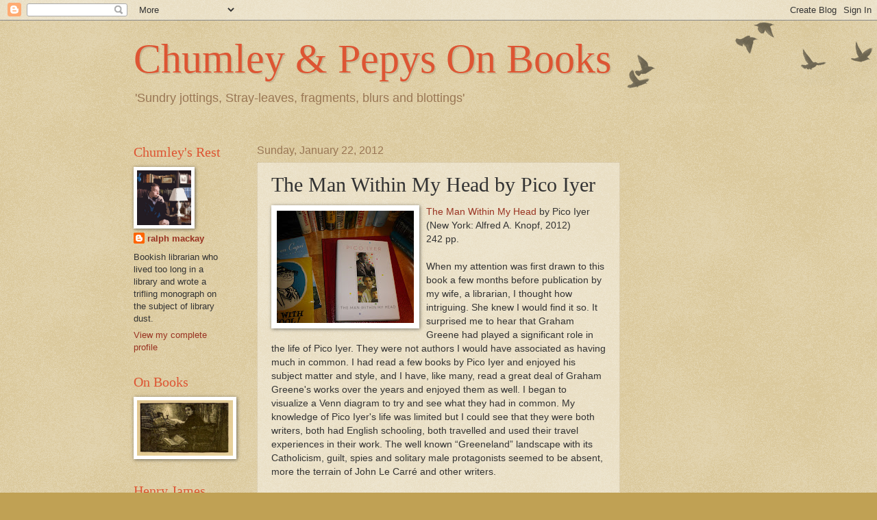

--- FILE ---
content_type: text/html; charset=UTF-8
request_url: https://chumleyandpepys.blogspot.com/2012/01/man-within-my-head-by-pico-iyer.html
body_size: 23142
content:
<!DOCTYPE html>
<html class='v2' dir='ltr' lang='en-GB'>
<head>
<link href='https://www.blogger.com/static/v1/widgets/335934321-css_bundle_v2.css' rel='stylesheet' type='text/css'/>
<meta content='width=1100' name='viewport'/>
<meta content='text/html; charset=UTF-8' http-equiv='Content-Type'/>
<meta content='blogger' name='generator'/>
<link href='https://chumleyandpepys.blogspot.com/favicon.ico' rel='icon' type='image/x-icon'/>
<link href='http://chumleyandpepys.blogspot.com/2012/01/man-within-my-head-by-pico-iyer.html' rel='canonical'/>
<link rel="alternate" type="application/atom+xml" title="Chumley &amp; Pepys On Books - Atom" href="https://chumleyandpepys.blogspot.com/feeds/posts/default" />
<link rel="alternate" type="application/rss+xml" title="Chumley &amp; Pepys On Books - RSS" href="https://chumleyandpepys.blogspot.com/feeds/posts/default?alt=rss" />
<link rel="service.post" type="application/atom+xml" title="Chumley &amp; Pepys On Books - Atom" href="https://www.blogger.com/feeds/31547074/posts/default" />

<link rel="alternate" type="application/atom+xml" title="Chumley &amp; Pepys On Books - Atom" href="https://chumleyandpepys.blogspot.com/feeds/6545791711862250850/comments/default" />
<!--Can't find substitution for tag [blog.ieCssRetrofitLinks]-->
<link href='https://blogger.googleusercontent.com/img/b/R29vZ2xl/AVvXsEipBJBSDwvNeGvFblnw9Fd8SoBl0yGHU2OIzODXnrswFo8e67FHNdOjnQeSzcSEGGI_vIInwVM5WzfHCB34N_8KhC8masHILGR_L6BosYFc1Ww6U-tS7t6jXq5brWt99dbPpKMzZQ/s200/greene1.jpg' rel='image_src'/>
<meta content='http://chumleyandpepys.blogspot.com/2012/01/man-within-my-head-by-pico-iyer.html' property='og:url'/>
<meta content='The Man Within My Head by Pico Iyer' property='og:title'/>
<meta content='The Man Within My Head  by Pico Iyer (New York: Alfred A. Knopf, 2012) 242 pp. When my attention was first drawn to this book a few months b...' property='og:description'/>
<meta content='https://blogger.googleusercontent.com/img/b/R29vZ2xl/AVvXsEipBJBSDwvNeGvFblnw9Fd8SoBl0yGHU2OIzODXnrswFo8e67FHNdOjnQeSzcSEGGI_vIInwVM5WzfHCB34N_8KhC8masHILGR_L6BosYFc1Ww6U-tS7t6jXq5brWt99dbPpKMzZQ/w1200-h630-p-k-no-nu/greene1.jpg' property='og:image'/>
<title>Chumley &amp; Pepys On Books: The Man Within My Head by Pico Iyer</title>
<style id='page-skin-1' type='text/css'><!--
/*
-----------------------------------------------
Blogger Template Style
Name:     Watermark
Designer: Blogger
URL:      www.blogger.com
----------------------------------------------- */
/* Use this with templates/1ktemplate-*.html */
/* Content
----------------------------------------------- */
body {
font: normal normal 14px Arial, Tahoma, Helvetica, FreeSans, sans-serif;
color: #333333;
background: #c0a154 url(https://resources.blogblog.com/blogblog/data/1kt/watermark/body_background_birds.png) repeat scroll top left;
}
html body .content-outer {
min-width: 0;
max-width: 100%;
width: 100%;
}
.content-outer {
font-size: 92%;
}
a:link {
text-decoration:none;
color: #993322;
}
a:visited {
text-decoration:none;
color: #dd5533;
}
a:hover {
text-decoration:underline;
color: #ff3300;
}
.body-fauxcolumns .cap-top {
margin-top: 30px;
background: transparent url(https://resources.blogblog.com/blogblog/data/1kt/watermark/body_overlay_birds.png) no-repeat scroll top right;
height: 121px;
}
.content-inner {
padding: 0;
}
/* Header
----------------------------------------------- */
.header-inner .Header .titlewrapper,
.header-inner .Header .descriptionwrapper {
padding-left: 20px;
padding-right: 20px;
}
.Header h1 {
font: normal normal 60px Georgia, Utopia, 'Palatino Linotype', Palatino, serif;
color: #dd5533;
text-shadow: 2px 2px rgba(0, 0, 0, .1);
}
.Header h1 a {
color: #dd5533;
}
.Header .description {
font-size: 140%;
color: #997755;
}
/* Tabs
----------------------------------------------- */
.tabs-inner .section {
margin: 0 20px;
}
.tabs-inner .PageList, .tabs-inner .LinkList, .tabs-inner .Labels {
margin-left: -11px;
margin-right: -11px;
background-color: transparent;
border-top: 0 solid #ffffff;
border-bottom: 0 solid #ffffff;
-moz-box-shadow: 0 0 0 rgba(0, 0, 0, .3);
-webkit-box-shadow: 0 0 0 rgba(0, 0, 0, .3);
-goog-ms-box-shadow: 0 0 0 rgba(0, 0, 0, .3);
box-shadow: 0 0 0 rgba(0, 0, 0, .3);
}
.tabs-inner .PageList .widget-content,
.tabs-inner .LinkList .widget-content,
.tabs-inner .Labels .widget-content {
margin: -3px -11px;
background: transparent none  no-repeat scroll right;
}
.tabs-inner .widget ul {
padding: 2px 25px;
max-height: 34px;
background: transparent none no-repeat scroll left;
}
.tabs-inner .widget li {
border: none;
}
.tabs-inner .widget li a {
display: inline-block;
padding: .25em 1em;
font: normal normal 20px Georgia, Utopia, 'Palatino Linotype', Palatino, serif;
color: #993322;
border-right: 1px solid #c0a154;
}
.tabs-inner .widget li:first-child a {
border-left: 1px solid #c0a154;
}
.tabs-inner .widget li.selected a, .tabs-inner .widget li a:hover {
color: #000000;
}
/* Headings
----------------------------------------------- */
h2 {
font: normal normal 20px Georgia, Utopia, 'Palatino Linotype', Palatino, serif;
color: #dd5533;
margin: 0 0 .5em;
}
h2.date-header {
font: normal normal 16px Arial, Tahoma, Helvetica, FreeSans, sans-serif;
color: #997755;
}
/* Main
----------------------------------------------- */
.main-inner .column-center-inner,
.main-inner .column-left-inner,
.main-inner .column-right-inner {
padding: 0 5px;
}
.main-outer {
margin-top: 0;
background: transparent none no-repeat scroll top left;
}
.main-inner {
padding-top: 30px;
}
.main-cap-top {
position: relative;
}
.main-cap-top .cap-right {
position: absolute;
height: 0;
width: 100%;
bottom: 0;
background: transparent none repeat-x scroll bottom center;
}
.main-cap-top .cap-left {
position: absolute;
height: 245px;
width: 280px;
right: 0;
bottom: 0;
background: transparent none no-repeat scroll bottom left;
}
/* Posts
----------------------------------------------- */
.post-outer {
padding: 15px 20px;
margin: 0 0 25px;
background: transparent url(https://resources.blogblog.com/blogblog/data/1kt/watermark/post_background_birds.png) repeat scroll top left;
_background-image: none;
border: dotted 1px #ccbb99;
-moz-box-shadow: 0 0 0 rgba(0, 0, 0, .1);
-webkit-box-shadow: 0 0 0 rgba(0, 0, 0, .1);
-goog-ms-box-shadow: 0 0 0 rgba(0, 0, 0, .1);
box-shadow: 0 0 0 rgba(0, 0, 0, .1);
}
h3.post-title {
font: normal normal 30px Georgia, Utopia, 'Palatino Linotype', Palatino, serif;
margin: 0;
}
.comments h4 {
font: normal normal 30px Georgia, Utopia, 'Palatino Linotype', Palatino, serif;
margin: 1em 0 0;
}
.post-body {
font-size: 105%;
line-height: 1.5;
position: relative;
}
.post-header {
margin: 0 0 1em;
color: #997755;
}
.post-footer {
margin: 10px 0 0;
padding: 10px 0 0;
color: #997755;
border-top: dashed 1px #dd5533;
}
#blog-pager {
font-size: 140%
}
#comments .comment-author {
padding-top: 1.5em;
border-top: dashed 1px #dd5533;
background-position: 0 1.5em;
}
#comments .comment-author:first-child {
padding-top: 0;
border-top: none;
}
.avatar-image-container {
margin: .2em 0 0;
}
/* Comments
----------------------------------------------- */
.comments .comments-content .icon.blog-author {
background-repeat: no-repeat;
background-image: url([data-uri]);
}
.comments .comments-content .loadmore a {
border-top: 1px solid #dd5533;
border-bottom: 1px solid #dd5533;
}
.comments .continue {
border-top: 2px solid #dd5533;
}
/* Widgets
----------------------------------------------- */
.widget ul, .widget #ArchiveList ul.flat {
padding: 0;
list-style: none;
}
.widget ul li, .widget #ArchiveList ul.flat li {
padding: .35em 0;
text-indent: 0;
border-top: dashed 1px #dd5533;
}
.widget ul li:first-child, .widget #ArchiveList ul.flat li:first-child {
border-top: none;
}
.widget .post-body ul {
list-style: disc;
}
.widget .post-body ul li {
border: none;
}
.widget .zippy {
color: #dd5533;
}
.post-body img, .post-body .tr-caption-container, .Profile img, .Image img,
.BlogList .item-thumbnail img {
padding: 5px;
background: #fff;
-moz-box-shadow: 1px 1px 5px rgba(0, 0, 0, .5);
-webkit-box-shadow: 1px 1px 5px rgba(0, 0, 0, .5);
-goog-ms-box-shadow: 1px 1px 5px rgba(0, 0, 0, .5);
box-shadow: 1px 1px 5px rgba(0, 0, 0, .5);
}
.post-body img, .post-body .tr-caption-container {
padding: 8px;
}
.post-body .tr-caption-container {
color: #333333;
}
.post-body .tr-caption-container img {
padding: 0;
background: transparent;
border: none;
-moz-box-shadow: 0 0 0 rgba(0, 0, 0, .1);
-webkit-box-shadow: 0 0 0 rgba(0, 0, 0, .1);
-goog-ms-box-shadow: 0 0 0 rgba(0, 0, 0, .1);
box-shadow: 0 0 0 rgba(0, 0, 0, .1);
}
/* Footer
----------------------------------------------- */
.footer-outer {
color:#ccbb99;
background: #330000 url(https://resources.blogblog.com/blogblog/data/1kt/watermark/body_background_navigator.png) repeat scroll top left;
}
.footer-outer a {
color: #ff7755;
}
.footer-outer a:visited {
color: #dd5533;
}
.footer-outer a:hover {
color: #ff9977;
}
.footer-outer .widget h2 {
color: #eeddbb;
}
/* Mobile
----------------------------------------------- */
body.mobile  {
background-size: 100% auto;
}
.mobile .body-fauxcolumn-outer {
background: transparent none repeat scroll top left;
}
html .mobile .mobile-date-outer {
border-bottom: none;
background: transparent url(https://resources.blogblog.com/blogblog/data/1kt/watermark/post_background_birds.png) repeat scroll top left;
_background-image: none;
margin-bottom: 10px;
}
.mobile .main-inner .date-outer {
padding: 0;
}
.mobile .main-inner .date-header {
margin: 10px;
}
.mobile .main-cap-top {
z-index: -1;
}
.mobile .content-outer {
font-size: 100%;
}
.mobile .post-outer {
padding: 10px;
}
.mobile .main-cap-top .cap-left {
background: transparent none no-repeat scroll bottom left;
}
.mobile .body-fauxcolumns .cap-top {
margin: 0;
}
.mobile-link-button {
background: transparent url(https://resources.blogblog.com/blogblog/data/1kt/watermark/post_background_birds.png) repeat scroll top left;
}
.mobile-link-button a:link, .mobile-link-button a:visited {
color: #993322;
}
.mobile-index-date .date-header {
color: #997755;
}
.mobile-index-contents {
color: #333333;
}
.mobile .tabs-inner .section {
margin: 0;
}
.mobile .tabs-inner .PageList {
margin-left: 0;
margin-right: 0;
}
.mobile .tabs-inner .PageList .widget-content {
margin: 0;
color: #000000;
background: transparent url(https://resources.blogblog.com/blogblog/data/1kt/watermark/post_background_birds.png) repeat scroll top left;
}
.mobile .tabs-inner .PageList .widget-content .pagelist-arrow {
border-left: 1px solid #c0a154;
}

--></style>
<style id='template-skin-1' type='text/css'><!--
body {
min-width: 930px;
}
.content-outer, .content-fauxcolumn-outer, .region-inner {
min-width: 930px;
max-width: 930px;
_width: 930px;
}
.main-inner .columns {
padding-left: 180px;
padding-right: 180px;
}
.main-inner .fauxcolumn-center-outer {
left: 180px;
right: 180px;
/* IE6 does not respect left and right together */
_width: expression(this.parentNode.offsetWidth -
parseInt("180px") -
parseInt("180px") + 'px');
}
.main-inner .fauxcolumn-left-outer {
width: 180px;
}
.main-inner .fauxcolumn-right-outer {
width: 180px;
}
.main-inner .column-left-outer {
width: 180px;
right: 100%;
margin-left: -180px;
}
.main-inner .column-right-outer {
width: 180px;
margin-right: -180px;
}
#layout {
min-width: 0;
}
#layout .content-outer {
min-width: 0;
width: 800px;
}
#layout .region-inner {
min-width: 0;
width: auto;
}
body#layout div.add_widget {
padding: 8px;
}
body#layout div.add_widget a {
margin-left: 32px;
}
--></style>
<link href='https://www.blogger.com/dyn-css/authorization.css?targetBlogID=31547074&amp;zx=5faac537-915d-4284-8a30-23d67413e6cd' media='none' onload='if(media!=&#39;all&#39;)media=&#39;all&#39;' rel='stylesheet'/><noscript><link href='https://www.blogger.com/dyn-css/authorization.css?targetBlogID=31547074&amp;zx=5faac537-915d-4284-8a30-23d67413e6cd' rel='stylesheet'/></noscript>
<meta name='google-adsense-platform-account' content='ca-host-pub-1556223355139109'/>
<meta name='google-adsense-platform-domain' content='blogspot.com'/>

</head>
<body class='loading variant-birds'>
<div class='navbar section' id='navbar' name='Navbar'><div class='widget Navbar' data-version='1' id='Navbar1'><script type="text/javascript">
    function setAttributeOnload(object, attribute, val) {
      if(window.addEventListener) {
        window.addEventListener('load',
          function(){ object[attribute] = val; }, false);
      } else {
        window.attachEvent('onload', function(){ object[attribute] = val; });
      }
    }
  </script>
<div id="navbar-iframe-container"></div>
<script type="text/javascript" src="https://apis.google.com/js/platform.js"></script>
<script type="text/javascript">
      gapi.load("gapi.iframes:gapi.iframes.style.bubble", function() {
        if (gapi.iframes && gapi.iframes.getContext) {
          gapi.iframes.getContext().openChild({
              url: 'https://www.blogger.com/navbar/31547074?po\x3d6545791711862250850\x26origin\x3dhttps://chumleyandpepys.blogspot.com',
              where: document.getElementById("navbar-iframe-container"),
              id: "navbar-iframe"
          });
        }
      });
    </script><script type="text/javascript">
(function() {
var script = document.createElement('script');
script.type = 'text/javascript';
script.src = '//pagead2.googlesyndication.com/pagead/js/google_top_exp.js';
var head = document.getElementsByTagName('head')[0];
if (head) {
head.appendChild(script);
}})();
</script>
</div></div>
<div class='body-fauxcolumns'>
<div class='fauxcolumn-outer body-fauxcolumn-outer'>
<div class='cap-top'>
<div class='cap-left'></div>
<div class='cap-right'></div>
</div>
<div class='fauxborder-left'>
<div class='fauxborder-right'></div>
<div class='fauxcolumn-inner'>
</div>
</div>
<div class='cap-bottom'>
<div class='cap-left'></div>
<div class='cap-right'></div>
</div>
</div>
</div>
<div class='content'>
<div class='content-fauxcolumns'>
<div class='fauxcolumn-outer content-fauxcolumn-outer'>
<div class='cap-top'>
<div class='cap-left'></div>
<div class='cap-right'></div>
</div>
<div class='fauxborder-left'>
<div class='fauxborder-right'></div>
<div class='fauxcolumn-inner'>
</div>
</div>
<div class='cap-bottom'>
<div class='cap-left'></div>
<div class='cap-right'></div>
</div>
</div>
</div>
<div class='content-outer'>
<div class='content-cap-top cap-top'>
<div class='cap-left'></div>
<div class='cap-right'></div>
</div>
<div class='fauxborder-left content-fauxborder-left'>
<div class='fauxborder-right content-fauxborder-right'></div>
<div class='content-inner'>
<header>
<div class='header-outer'>
<div class='header-cap-top cap-top'>
<div class='cap-left'></div>
<div class='cap-right'></div>
</div>
<div class='fauxborder-left header-fauxborder-left'>
<div class='fauxborder-right header-fauxborder-right'></div>
<div class='region-inner header-inner'>
<div class='header section' id='header' name='Header'><div class='widget Header' data-version='1' id='Header1'>
<div id='header-inner'>
<div class='titlewrapper'>
<h1 class='title'>
<a href='https://chumleyandpepys.blogspot.com/'>
Chumley &amp; Pepys On Books
</a>
</h1>
</div>
<div class='descriptionwrapper'>
<p class='description'><span>'Sundry jottings, Stray-leaves, fragments, blurs and blottings'         </span></p>
</div>
</div>
</div></div>
</div>
</div>
<div class='header-cap-bottom cap-bottom'>
<div class='cap-left'></div>
<div class='cap-right'></div>
</div>
</div>
</header>
<div class='tabs-outer'>
<div class='tabs-cap-top cap-top'>
<div class='cap-left'></div>
<div class='cap-right'></div>
</div>
<div class='fauxborder-left tabs-fauxborder-left'>
<div class='fauxborder-right tabs-fauxborder-right'></div>
<div class='region-inner tabs-inner'>
<div class='tabs no-items section' id='crosscol' name='Cross-column'></div>
<div class='tabs no-items section' id='crosscol-overflow' name='Cross-Column 2'></div>
</div>
</div>
<div class='tabs-cap-bottom cap-bottom'>
<div class='cap-left'></div>
<div class='cap-right'></div>
</div>
</div>
<div class='main-outer'>
<div class='main-cap-top cap-top'>
<div class='cap-left'></div>
<div class='cap-right'></div>
</div>
<div class='fauxborder-left main-fauxborder-left'>
<div class='fauxborder-right main-fauxborder-right'></div>
<div class='region-inner main-inner'>
<div class='columns fauxcolumns'>
<div class='fauxcolumn-outer fauxcolumn-center-outer'>
<div class='cap-top'>
<div class='cap-left'></div>
<div class='cap-right'></div>
</div>
<div class='fauxborder-left'>
<div class='fauxborder-right'></div>
<div class='fauxcolumn-inner'>
</div>
</div>
<div class='cap-bottom'>
<div class='cap-left'></div>
<div class='cap-right'></div>
</div>
</div>
<div class='fauxcolumn-outer fauxcolumn-left-outer'>
<div class='cap-top'>
<div class='cap-left'></div>
<div class='cap-right'></div>
</div>
<div class='fauxborder-left'>
<div class='fauxborder-right'></div>
<div class='fauxcolumn-inner'>
</div>
</div>
<div class='cap-bottom'>
<div class='cap-left'></div>
<div class='cap-right'></div>
</div>
</div>
<div class='fauxcolumn-outer fauxcolumn-right-outer'>
<div class='cap-top'>
<div class='cap-left'></div>
<div class='cap-right'></div>
</div>
<div class='fauxborder-left'>
<div class='fauxborder-right'></div>
<div class='fauxcolumn-inner'>
</div>
</div>
<div class='cap-bottom'>
<div class='cap-left'></div>
<div class='cap-right'></div>
</div>
</div>
<!-- corrects IE6 width calculation -->
<div class='columns-inner'>
<div class='column-center-outer'>
<div class='column-center-inner'>
<div class='main section' id='main' name='Main'><div class='widget Blog' data-version='1' id='Blog1'>
<div class='blog-posts hfeed'>

          <div class="date-outer">
        
<h2 class='date-header'><span>Sunday, January 22, 2012</span></h2>

          <div class="date-posts">
        
<div class='post-outer'>
<div class='post hentry uncustomized-post-template' itemprop='blogPost' itemscope='itemscope' itemtype='http://schema.org/BlogPosting'>
<meta content='https://blogger.googleusercontent.com/img/b/R29vZ2xl/AVvXsEipBJBSDwvNeGvFblnw9Fd8SoBl0yGHU2OIzODXnrswFo8e67FHNdOjnQeSzcSEGGI_vIInwVM5WzfHCB34N_8KhC8masHILGR_L6BosYFc1Ww6U-tS7t6jXq5brWt99dbPpKMzZQ/s200/greene1.jpg' itemprop='image_url'/>
<meta content='31547074' itemprop='blogId'/>
<meta content='6545791711862250850' itemprop='postId'/>
<a name='6545791711862250850'></a>
<h3 class='post-title entry-title' itemprop='name'>
The Man Within My Head by Pico Iyer
</h3>
<div class='post-header'>
<div class='post-header-line-1'></div>
</div>
<div class='post-body entry-content' id='post-body-6545791711862250850' itemprop='description articleBody'>
<a href="https://blogger.googleusercontent.com/img/b/R29vZ2xl/AVvXsEipBJBSDwvNeGvFblnw9Fd8SoBl0yGHU2OIzODXnrswFo8e67FHNdOjnQeSzcSEGGI_vIInwVM5WzfHCB34N_8KhC8masHILGR_L6BosYFc1Ww6U-tS7t6jXq5brWt99dbPpKMzZQ/s1600/greene1.jpg" onblur="try {parent.deselectBloggerImageGracefully();} catch(e) {}"><img alt="" border="0" id="BLOGGER_PHOTO_ID_5700549211649156354" src="https://blogger.googleusercontent.com/img/b/R29vZ2xl/AVvXsEipBJBSDwvNeGvFblnw9Fd8SoBl0yGHU2OIzODXnrswFo8e67FHNdOjnQeSzcSEGGI_vIInwVM5WzfHCB34N_8KhC8masHILGR_L6BosYFc1Ww6U-tS7t6jXq5brWt99dbPpKMzZQ/s200/greene1.jpg" style="float: left; margin: 0pt 10px 10px 0pt; cursor: pointer; width: 200px; height: 164px;" /></a><a href="http://www.randomhouse.ca/catalog/display.pperl?isbn=9780307957467">The Man Within My Head</a> by Pico Iyer<br />(New York: Alfred A. Knopf, 2012)<br />242 pp.<br /><br />When my attention was first drawn to this book a few months before publication by my wife, a librarian, I thought how intriguing.  She knew I would find it so. It surprised me to hear that Graham Greene had played a significant role in the life of Pico Iyer.  They were not authors I would have associated as having much in common.  I had read a few  books by Pico Iyer and enjoyed his subject matter and style, and I have, like many, read a great deal of Graham Greene's works over the years and enjoyed them as well.  I began to visualize a Venn diagram to try and see what they had in common.  My knowledge of Pico Iyer's life was limited but I could see that they were both writers, both had English schooling, both travelled and used their travel experiences in their work.  The well known &#8220;Greeneland&#8221; landscape with its Catholicism, guilt, spies and solitary male protagonists seemed to be absent, more the terrain of John Le Carré and other writers.<br /><br />It is a difficult book to review without spoiling it for other readers for it conceals a shadowy influence between the two writers as if written in sympathetic ink, with Iyer providing the necessary heat to reveal its nature in this &#8220;counterbiography&#8221; of his &#8220;unsought familiar.&#8221;<br /><br />This is a book that is utterly fascinating to read and provides a rich texture of insights into both Pico Iyer's life and Graham Greene's life and writings. It is a book that bridges the gap between such books as on the one hand, Shirley Hazzard's &#8220;Greene on Capri&#8221; with her intimate knowledge of the day to day Greene with all his idiosyncratic mannerisms, moods, issues and baggage, and on the other hand, the exhaustive pursuit of the details of the writer's life by Norman Sherry.  Pico Iyer explores the shadows of influence, for he never sought out Greene, nor at first thought of him as being the one to have such influence.  Logically he thought he had more in common with the life of Somerset Maugham or Aldous Huxley and such is the fascination as we learn how Greene's life and work was a  much deeper and more consistent presence as Iyer travelled the world and recognized and experienced facets of "Greeneland" first hand.<br /><br />The book is divided into three parts, 'Ghosts,' 'Gods,' and 'Fathers.'  Each is interlayered with stories of Pico Iyer's travel, autobiographical revelations, interpretations of Greene's works, the often poignant interplay of  fathers and sons, and the dance of opposites and dualities such as idealism and skepticism, shadow and light, east and west.  The writing is wonderful and each page will find a place in someone's mind.<br /><br />I think I will leave with a quote of this ultimately very readable and quotable book:<br /><br /><span style="color: rgb(153, 0, 0);">Graham Greene the novelist appeals to some of us, I think&#8212;even challenges our sense of who we are&#8212;in part because he is so acutely sensitive to all the ways we can fail to unders</span><a href="https://blogger.googleusercontent.com/img/b/R29vZ2xl/AVvXsEjUkLF3Hows1sJP7_Bhz8PYxiftY1DMi6wROIwKeDTERAKjULnQqLtIrMmysl77SYvGG-r04eI1sO7c9ffcHln7xnx2jG91vugLbvRiM_Owv2tDydoERlxZZ9ysSrCHACEKzyjx7g/s1600/greene2.jpg" onblur="try {parent.deselectBloggerImageGracefully();} catch(e) {}"><img alt="" border="0" id="BLOGGER_PHOTO_ID_5700548772234939394" src="https://blogger.googleusercontent.com/img/b/R29vZ2xl/AVvXsEjUkLF3Hows1sJP7_Bhz8PYxiftY1DMi6wROIwKeDTERAKjULnQqLtIrMmysl77SYvGG-r04eI1sO7c9ffcHln7xnx2jG91vugLbvRiM_Owv2tDydoERlxZZ9ysSrCHACEKzyjx7g/s200/greene2.jpg" style="float: right; margin: 0pt 0pt 10px 10px; cursor: pointer; width: 137px; height: 200px;" /></a><span style="color: rgb(153, 0, 0);">tand one another, even those people closest  to ourselves; he knew his characters, he</span><span style="color: rgb(153, 0, 0);"> wrote in his memoirs, better than he knew anyone in real life.  He becomes the caretaker of that part of us that feels that we are larger and much harder to contain than even we can get our heads around, and that there is a mystery, fundamental and unanswerable, in ourselves as in the world around us, which is in fact a part of what gives life its sense of hauntedness. It's the best side of us, in his books&#8212;our conscience, our s</span><span style="color: rgb(153, 0, 0);">ense of sympathy, our feeling for another's pain&#8212;that causes us the deepest grief.  And God, if he even exists, is less a source of solace than a hound of Heaven, always on our path. </span>(pg. 39)
<div style='clear: both;'></div>
</div>
<div class='post-footer'>
<div class='post-footer-line post-footer-line-1'>
<span class='post-author vcard'>
Posted by
<span class='fn' itemprop='author' itemscope='itemscope' itemtype='http://schema.org/Person'>
<meta content='https://www.blogger.com/profile/15758060032139481984' itemprop='url'/>
<a class='g-profile' href='https://www.blogger.com/profile/15758060032139481984' rel='author' title='author profile'>
<span itemprop='name'>ralph mackay</span>
</a>
</span>
</span>
<span class='post-timestamp'>
at
<meta content='http://chumleyandpepys.blogspot.com/2012/01/man-within-my-head-by-pico-iyer.html' itemprop='url'/>
<a class='timestamp-link' href='https://chumleyandpepys.blogspot.com/2012/01/man-within-my-head-by-pico-iyer.html' rel='bookmark' title='permanent link'><abbr class='published' itemprop='datePublished' title='2012-01-22T14:44:00-05:00'>2:44 pm</abbr></a>
</span>
<span class='post-comment-link'>
</span>
<span class='post-icons'>
<span class='item-action'>
<a href='https://www.blogger.com/email-post/31547074/6545791711862250850' title='Email Post'>
<img alt='' class='icon-action' height='13' src='https://resources.blogblog.com/img/icon18_email.gif' width='18'/>
</a>
</span>
<span class='item-control blog-admin pid-1776492630'>
<a href='https://www.blogger.com/post-edit.g?blogID=31547074&postID=6545791711862250850&from=pencil' title='Edit Post'>
<img alt='' class='icon-action' height='18' src='https://resources.blogblog.com/img/icon18_edit_allbkg.gif' width='18'/>
</a>
</span>
</span>
<div class='post-share-buttons goog-inline-block'>
</div>
</div>
<div class='post-footer-line post-footer-line-2'>
<span class='post-labels'>
Labels:
<a href='https://chumleyandpepys.blogspot.com/search/label/Book%20Review%20in%20Brief' rel='tag'>Book Review in Brief</a>,
<a href='https://chumleyandpepys.blogspot.com/search/label/Graham%20Greene' rel='tag'>Graham Greene</a>,
<a href='https://chumleyandpepys.blogspot.com/search/label/Pico%20Iyer' rel='tag'>Pico Iyer</a>
</span>
</div>
<div class='post-footer-line post-footer-line-3'>
<span class='post-location'>
</span>
</div>
</div>
</div>
<div class='comments' id='comments'>
<a name='comments'></a>
<h4>No comments:</h4>
<div id='Blog1_comments-block-wrapper'>
<dl class='avatar-comment-indent' id='comments-block'>
</dl>
</div>
<p class='comment-footer'>
<a href='https://www.blogger.com/comment/fullpage/post/31547074/6545791711862250850' onclick=''>Post a Comment</a>
</p>
</div>
</div>

        </div></div>
      
</div>
<div class='blog-pager' id='blog-pager'>
<span id='blog-pager-newer-link'>
<a class='blog-pager-newer-link' href='https://chumleyandpepys.blogspot.com/2012/02/presumably-glance-at-author-biographies.html' id='Blog1_blog-pager-newer-link' title='Newer Post'>Newer Post</a>
</span>
<span id='blog-pager-older-link'>
<a class='blog-pager-older-link' href='https://chumleyandpepys.blogspot.com/2012/01/saturday-snapshot.html' id='Blog1_blog-pager-older-link' title='Older Post'>Older Post</a>
</span>
<a class='home-link' href='https://chumleyandpepys.blogspot.com/'>Home</a>
</div>
<div class='clear'></div>
<div class='post-feeds'>
<div class='feed-links'>
Subscribe to:
<a class='feed-link' href='https://chumleyandpepys.blogspot.com/feeds/6545791711862250850/comments/default' target='_blank' type='application/atom+xml'>Post Comments (Atom)</a>
</div>
</div>
</div></div>
</div>
</div>
<div class='column-left-outer'>
<div class='column-left-inner'>
<aside>
<div class='sidebar section' id='sidebar-left-1'><div class='widget Profile' data-version='1' id='Profile1'>
<h2>Chumley's Rest</h2>
<div class='widget-content'>
<a href='https://www.blogger.com/profile/15758060032139481984'><img alt='My photo' class='profile-img' height='80' src='//blogger.googleusercontent.com/img/b/R29vZ2xl/AVvXsEhH1wgAOC_3wFqMxEnjvUmMUVx7FvKli9YFruZVTrbitdR9NMlqOF0IhukFwIfV14N1POgFSV60u6JvBs7usNJwreuKOSG3QnqDtYojts5rtiT1wjVca1qxplUgrI-Acw/s220/rpm12abcopy.jpg' width='79'/></a>
<dl class='profile-datablock'>
<dt class='profile-data'>
<a class='profile-name-link g-profile' href='https://www.blogger.com/profile/15758060032139481984' rel='author' style='background-image: url(//www.blogger.com/img/logo-16.png);'>
ralph mackay
</a>
</dt>
<dd class='profile-textblock'>Bookish librarian who lived too long in a library and wrote a trifling monograph on the subject of library dust.</dd>
</dl>
<a class='profile-link' href='https://www.blogger.com/profile/15758060032139481984' rel='author'>View my complete profile</a>
<div class='clear'></div>
</div>
</div><div class='widget Image' data-version='1' id='Image3'>
<h2>On Books</h2>
<div class='widget-content'>
<img alt='On Books' height='81' id='Image3_img' src='https://blogger.googleusercontent.com/img/b/R29vZ2xl/AVvXsEi0dsLzoRAWPTFWj7rZV9f82qi4ng-2ntYTg7-UVpIdQxt-nBRthpRNE36ygUZVGMfj8Wco41VbLpn_ND-FLUMUpeD6D5Vf7Y9rs_TzITqwxGg_yxXAmDs0h4sPrOTCJA9JwHV4Kg/s1600/raven2.jpg' width='140'/>
<br/>
</div>
<div class='clear'></div>
</div><div class='widget Text' data-version='1' id='Text2'>
<h2 class='title'>Henry James Quotes</h2>
<div class='widget-content'>
<strong>The only success worth one's powder was success in the line of one's idiosyncrasy. Consistency was in itself distinction, and what was talent but the art of being completely whatever it was that one happened to be? One's things were characteristic or were nothing</strong>.<br/><br/>-<em>The Next Time</em> (Story originally published in <em>The Yellow Book</em>; issued in his collection <em>Embarrassments</em>, 1896.)<br/><br/><span style="font-weight: bold;">"We know too much about people in these days; we hear too much.  Our ears, our minds, our mouths, are stuffed with personalities.  Don't mind anything that anyone tells you about anyone else.  Judge everyone and everything for yourself.</span>" (R. Touchett)<br/><br/>-The Portrait of a Lady, 1881.<br/><br/>
</div>
<div class='clear'></div>
</div><div class='widget BlogArchive' data-version='1' id='BlogArchive1'>
<h2>Blog Archive</h2>
<div class='widget-content'>
<div id='ArchiveList'>
<div id='BlogArchive1_ArchiveList'>
<ul class='hierarchy'>
<li class='archivedate collapsed'>
<a class='toggle' href='javascript:void(0)'>
<span class='zippy'>

        &#9658;&#160;
      
</span>
</a>
<a class='post-count-link' href='https://chumleyandpepys.blogspot.com/2018/'>
2018
</a>
<span class='post-count' dir='ltr'>(1)</span>
<ul class='hierarchy'>
<li class='archivedate collapsed'>
<a class='toggle' href='javascript:void(0)'>
<span class='zippy'>

        &#9658;&#160;
      
</span>
</a>
<a class='post-count-link' href='https://chumleyandpepys.blogspot.com/2018/10/'>
October
</a>
<span class='post-count' dir='ltr'>(1)</span>
</li>
</ul>
</li>
</ul>
<ul class='hierarchy'>
<li class='archivedate collapsed'>
<a class='toggle' href='javascript:void(0)'>
<span class='zippy'>

        &#9658;&#160;
      
</span>
</a>
<a class='post-count-link' href='https://chumleyandpepys.blogspot.com/2016/'>
2016
</a>
<span class='post-count' dir='ltr'>(1)</span>
<ul class='hierarchy'>
<li class='archivedate collapsed'>
<a class='toggle' href='javascript:void(0)'>
<span class='zippy'>

        &#9658;&#160;
      
</span>
</a>
<a class='post-count-link' href='https://chumleyandpepys.blogspot.com/2016/10/'>
October
</a>
<span class='post-count' dir='ltr'>(1)</span>
</li>
</ul>
</li>
</ul>
<ul class='hierarchy'>
<li class='archivedate collapsed'>
<a class='toggle' href='javascript:void(0)'>
<span class='zippy'>

        &#9658;&#160;
      
</span>
</a>
<a class='post-count-link' href='https://chumleyandpepys.blogspot.com/2015/'>
2015
</a>
<span class='post-count' dir='ltr'>(1)</span>
<ul class='hierarchy'>
<li class='archivedate collapsed'>
<a class='toggle' href='javascript:void(0)'>
<span class='zippy'>

        &#9658;&#160;
      
</span>
</a>
<a class='post-count-link' href='https://chumleyandpepys.blogspot.com/2015/09/'>
September
</a>
<span class='post-count' dir='ltr'>(1)</span>
</li>
</ul>
</li>
</ul>
<ul class='hierarchy'>
<li class='archivedate collapsed'>
<a class='toggle' href='javascript:void(0)'>
<span class='zippy'>

        &#9658;&#160;
      
</span>
</a>
<a class='post-count-link' href='https://chumleyandpepys.blogspot.com/2014/'>
2014
</a>
<span class='post-count' dir='ltr'>(26)</span>
<ul class='hierarchy'>
<li class='archivedate collapsed'>
<a class='toggle' href='javascript:void(0)'>
<span class='zippy'>

        &#9658;&#160;
      
</span>
</a>
<a class='post-count-link' href='https://chumleyandpepys.blogspot.com/2014/11/'>
November
</a>
<span class='post-count' dir='ltr'>(1)</span>
</li>
</ul>
<ul class='hierarchy'>
<li class='archivedate collapsed'>
<a class='toggle' href='javascript:void(0)'>
<span class='zippy'>

        &#9658;&#160;
      
</span>
</a>
<a class='post-count-link' href='https://chumleyandpepys.blogspot.com/2014/10/'>
October
</a>
<span class='post-count' dir='ltr'>(2)</span>
</li>
</ul>
<ul class='hierarchy'>
<li class='archivedate collapsed'>
<a class='toggle' href='javascript:void(0)'>
<span class='zippy'>

        &#9658;&#160;
      
</span>
</a>
<a class='post-count-link' href='https://chumleyandpepys.blogspot.com/2014/09/'>
September
</a>
<span class='post-count' dir='ltr'>(1)</span>
</li>
</ul>
<ul class='hierarchy'>
<li class='archivedate collapsed'>
<a class='toggle' href='javascript:void(0)'>
<span class='zippy'>

        &#9658;&#160;
      
</span>
</a>
<a class='post-count-link' href='https://chumleyandpepys.blogspot.com/2014/08/'>
August
</a>
<span class='post-count' dir='ltr'>(1)</span>
</li>
</ul>
<ul class='hierarchy'>
<li class='archivedate collapsed'>
<a class='toggle' href='javascript:void(0)'>
<span class='zippy'>

        &#9658;&#160;
      
</span>
</a>
<a class='post-count-link' href='https://chumleyandpepys.blogspot.com/2014/07/'>
July
</a>
<span class='post-count' dir='ltr'>(3)</span>
</li>
</ul>
<ul class='hierarchy'>
<li class='archivedate collapsed'>
<a class='toggle' href='javascript:void(0)'>
<span class='zippy'>

        &#9658;&#160;
      
</span>
</a>
<a class='post-count-link' href='https://chumleyandpepys.blogspot.com/2014/06/'>
June
</a>
<span class='post-count' dir='ltr'>(3)</span>
</li>
</ul>
<ul class='hierarchy'>
<li class='archivedate collapsed'>
<a class='toggle' href='javascript:void(0)'>
<span class='zippy'>

        &#9658;&#160;
      
</span>
</a>
<a class='post-count-link' href='https://chumleyandpepys.blogspot.com/2014/05/'>
May
</a>
<span class='post-count' dir='ltr'>(1)</span>
</li>
</ul>
<ul class='hierarchy'>
<li class='archivedate collapsed'>
<a class='toggle' href='javascript:void(0)'>
<span class='zippy'>

        &#9658;&#160;
      
</span>
</a>
<a class='post-count-link' href='https://chumleyandpepys.blogspot.com/2014/04/'>
April
</a>
<span class='post-count' dir='ltr'>(3)</span>
</li>
</ul>
<ul class='hierarchy'>
<li class='archivedate collapsed'>
<a class='toggle' href='javascript:void(0)'>
<span class='zippy'>

        &#9658;&#160;
      
</span>
</a>
<a class='post-count-link' href='https://chumleyandpepys.blogspot.com/2014/03/'>
March
</a>
<span class='post-count' dir='ltr'>(3)</span>
</li>
</ul>
<ul class='hierarchy'>
<li class='archivedate collapsed'>
<a class='toggle' href='javascript:void(0)'>
<span class='zippy'>

        &#9658;&#160;
      
</span>
</a>
<a class='post-count-link' href='https://chumleyandpepys.blogspot.com/2014/02/'>
February
</a>
<span class='post-count' dir='ltr'>(3)</span>
</li>
</ul>
<ul class='hierarchy'>
<li class='archivedate collapsed'>
<a class='toggle' href='javascript:void(0)'>
<span class='zippy'>

        &#9658;&#160;
      
</span>
</a>
<a class='post-count-link' href='https://chumleyandpepys.blogspot.com/2014/01/'>
January
</a>
<span class='post-count' dir='ltr'>(5)</span>
</li>
</ul>
</li>
</ul>
<ul class='hierarchy'>
<li class='archivedate collapsed'>
<a class='toggle' href='javascript:void(0)'>
<span class='zippy'>

        &#9658;&#160;
      
</span>
</a>
<a class='post-count-link' href='https://chumleyandpepys.blogspot.com/2013/'>
2013
</a>
<span class='post-count' dir='ltr'>(48)</span>
<ul class='hierarchy'>
<li class='archivedate collapsed'>
<a class='toggle' href='javascript:void(0)'>
<span class='zippy'>

        &#9658;&#160;
      
</span>
</a>
<a class='post-count-link' href='https://chumleyandpepys.blogspot.com/2013/12/'>
December
</a>
<span class='post-count' dir='ltr'>(2)</span>
</li>
</ul>
<ul class='hierarchy'>
<li class='archivedate collapsed'>
<a class='toggle' href='javascript:void(0)'>
<span class='zippy'>

        &#9658;&#160;
      
</span>
</a>
<a class='post-count-link' href='https://chumleyandpepys.blogspot.com/2013/11/'>
November
</a>
<span class='post-count' dir='ltr'>(2)</span>
</li>
</ul>
<ul class='hierarchy'>
<li class='archivedate collapsed'>
<a class='toggle' href='javascript:void(0)'>
<span class='zippy'>

        &#9658;&#160;
      
</span>
</a>
<a class='post-count-link' href='https://chumleyandpepys.blogspot.com/2013/10/'>
October
</a>
<span class='post-count' dir='ltr'>(2)</span>
</li>
</ul>
<ul class='hierarchy'>
<li class='archivedate collapsed'>
<a class='toggle' href='javascript:void(0)'>
<span class='zippy'>

        &#9658;&#160;
      
</span>
</a>
<a class='post-count-link' href='https://chumleyandpepys.blogspot.com/2013/09/'>
September
</a>
<span class='post-count' dir='ltr'>(6)</span>
</li>
</ul>
<ul class='hierarchy'>
<li class='archivedate collapsed'>
<a class='toggle' href='javascript:void(0)'>
<span class='zippy'>

        &#9658;&#160;
      
</span>
</a>
<a class='post-count-link' href='https://chumleyandpepys.blogspot.com/2013/08/'>
August
</a>
<span class='post-count' dir='ltr'>(2)</span>
</li>
</ul>
<ul class='hierarchy'>
<li class='archivedate collapsed'>
<a class='toggle' href='javascript:void(0)'>
<span class='zippy'>

        &#9658;&#160;
      
</span>
</a>
<a class='post-count-link' href='https://chumleyandpepys.blogspot.com/2013/07/'>
July
</a>
<span class='post-count' dir='ltr'>(4)</span>
</li>
</ul>
<ul class='hierarchy'>
<li class='archivedate collapsed'>
<a class='toggle' href='javascript:void(0)'>
<span class='zippy'>

        &#9658;&#160;
      
</span>
</a>
<a class='post-count-link' href='https://chumleyandpepys.blogspot.com/2013/06/'>
June
</a>
<span class='post-count' dir='ltr'>(4)</span>
</li>
</ul>
<ul class='hierarchy'>
<li class='archivedate collapsed'>
<a class='toggle' href='javascript:void(0)'>
<span class='zippy'>

        &#9658;&#160;
      
</span>
</a>
<a class='post-count-link' href='https://chumleyandpepys.blogspot.com/2013/05/'>
May
</a>
<span class='post-count' dir='ltr'>(3)</span>
</li>
</ul>
<ul class='hierarchy'>
<li class='archivedate collapsed'>
<a class='toggle' href='javascript:void(0)'>
<span class='zippy'>

        &#9658;&#160;
      
</span>
</a>
<a class='post-count-link' href='https://chumleyandpepys.blogspot.com/2013/04/'>
April
</a>
<span class='post-count' dir='ltr'>(5)</span>
</li>
</ul>
<ul class='hierarchy'>
<li class='archivedate collapsed'>
<a class='toggle' href='javascript:void(0)'>
<span class='zippy'>

        &#9658;&#160;
      
</span>
</a>
<a class='post-count-link' href='https://chumleyandpepys.blogspot.com/2013/03/'>
March
</a>
<span class='post-count' dir='ltr'>(5)</span>
</li>
</ul>
<ul class='hierarchy'>
<li class='archivedate collapsed'>
<a class='toggle' href='javascript:void(0)'>
<span class='zippy'>

        &#9658;&#160;
      
</span>
</a>
<a class='post-count-link' href='https://chumleyandpepys.blogspot.com/2013/02/'>
February
</a>
<span class='post-count' dir='ltr'>(5)</span>
</li>
</ul>
<ul class='hierarchy'>
<li class='archivedate collapsed'>
<a class='toggle' href='javascript:void(0)'>
<span class='zippy'>

        &#9658;&#160;
      
</span>
</a>
<a class='post-count-link' href='https://chumleyandpepys.blogspot.com/2013/01/'>
January
</a>
<span class='post-count' dir='ltr'>(8)</span>
</li>
</ul>
</li>
</ul>
<ul class='hierarchy'>
<li class='archivedate expanded'>
<a class='toggle' href='javascript:void(0)'>
<span class='zippy toggle-open'>

        &#9660;&#160;
      
</span>
</a>
<a class='post-count-link' href='https://chumleyandpepys.blogspot.com/2012/'>
2012
</a>
<span class='post-count' dir='ltr'>(38)</span>
<ul class='hierarchy'>
<li class='archivedate collapsed'>
<a class='toggle' href='javascript:void(0)'>
<span class='zippy'>

        &#9658;&#160;
      
</span>
</a>
<a class='post-count-link' href='https://chumleyandpepys.blogspot.com/2012/12/'>
December
</a>
<span class='post-count' dir='ltr'>(7)</span>
</li>
</ul>
<ul class='hierarchy'>
<li class='archivedate collapsed'>
<a class='toggle' href='javascript:void(0)'>
<span class='zippy'>

        &#9658;&#160;
      
</span>
</a>
<a class='post-count-link' href='https://chumleyandpepys.blogspot.com/2012/11/'>
November
</a>
<span class='post-count' dir='ltr'>(4)</span>
</li>
</ul>
<ul class='hierarchy'>
<li class='archivedate collapsed'>
<a class='toggle' href='javascript:void(0)'>
<span class='zippy'>

        &#9658;&#160;
      
</span>
</a>
<a class='post-count-link' href='https://chumleyandpepys.blogspot.com/2012/10/'>
October
</a>
<span class='post-count' dir='ltr'>(5)</span>
</li>
</ul>
<ul class='hierarchy'>
<li class='archivedate collapsed'>
<a class='toggle' href='javascript:void(0)'>
<span class='zippy'>

        &#9658;&#160;
      
</span>
</a>
<a class='post-count-link' href='https://chumleyandpepys.blogspot.com/2012/09/'>
September
</a>
<span class='post-count' dir='ltr'>(4)</span>
</li>
</ul>
<ul class='hierarchy'>
<li class='archivedate collapsed'>
<a class='toggle' href='javascript:void(0)'>
<span class='zippy'>

        &#9658;&#160;
      
</span>
</a>
<a class='post-count-link' href='https://chumleyandpepys.blogspot.com/2012/08/'>
August
</a>
<span class='post-count' dir='ltr'>(1)</span>
</li>
</ul>
<ul class='hierarchy'>
<li class='archivedate collapsed'>
<a class='toggle' href='javascript:void(0)'>
<span class='zippy'>

        &#9658;&#160;
      
</span>
</a>
<a class='post-count-link' href='https://chumleyandpepys.blogspot.com/2012/07/'>
July
</a>
<span class='post-count' dir='ltr'>(2)</span>
</li>
</ul>
<ul class='hierarchy'>
<li class='archivedate collapsed'>
<a class='toggle' href='javascript:void(0)'>
<span class='zippy'>

        &#9658;&#160;
      
</span>
</a>
<a class='post-count-link' href='https://chumleyandpepys.blogspot.com/2012/06/'>
June
</a>
<span class='post-count' dir='ltr'>(1)</span>
</li>
</ul>
<ul class='hierarchy'>
<li class='archivedate collapsed'>
<a class='toggle' href='javascript:void(0)'>
<span class='zippy'>

        &#9658;&#160;
      
</span>
</a>
<a class='post-count-link' href='https://chumleyandpepys.blogspot.com/2012/05/'>
May
</a>
<span class='post-count' dir='ltr'>(2)</span>
</li>
</ul>
<ul class='hierarchy'>
<li class='archivedate collapsed'>
<a class='toggle' href='javascript:void(0)'>
<span class='zippy'>

        &#9658;&#160;
      
</span>
</a>
<a class='post-count-link' href='https://chumleyandpepys.blogspot.com/2012/04/'>
April
</a>
<span class='post-count' dir='ltr'>(4)</span>
</li>
</ul>
<ul class='hierarchy'>
<li class='archivedate collapsed'>
<a class='toggle' href='javascript:void(0)'>
<span class='zippy'>

        &#9658;&#160;
      
</span>
</a>
<a class='post-count-link' href='https://chumleyandpepys.blogspot.com/2012/03/'>
March
</a>
<span class='post-count' dir='ltr'>(3)</span>
</li>
</ul>
<ul class='hierarchy'>
<li class='archivedate collapsed'>
<a class='toggle' href='javascript:void(0)'>
<span class='zippy'>

        &#9658;&#160;
      
</span>
</a>
<a class='post-count-link' href='https://chumleyandpepys.blogspot.com/2012/02/'>
February
</a>
<span class='post-count' dir='ltr'>(3)</span>
</li>
</ul>
<ul class='hierarchy'>
<li class='archivedate expanded'>
<a class='toggle' href='javascript:void(0)'>
<span class='zippy toggle-open'>

        &#9660;&#160;
      
</span>
</a>
<a class='post-count-link' href='https://chumleyandpepys.blogspot.com/2012/01/'>
January
</a>
<span class='post-count' dir='ltr'>(2)</span>
<ul class='posts'>
<li><a href='https://chumleyandpepys.blogspot.com/2012/01/man-within-my-head-by-pico-iyer.html'>The Man Within My Head by Pico Iyer</a></li>
<li><a href='https://chumleyandpepys.blogspot.com/2012/01/saturday-snapshot.html'>Saturday Snapshot</a></li>
</ul>
</li>
</ul>
</li>
</ul>
<ul class='hierarchy'>
<li class='archivedate collapsed'>
<a class='toggle' href='javascript:void(0)'>
<span class='zippy'>

        &#9658;&#160;
      
</span>
</a>
<a class='post-count-link' href='https://chumleyandpepys.blogspot.com/2011/'>
2011
</a>
<span class='post-count' dir='ltr'>(12)</span>
<ul class='hierarchy'>
<li class='archivedate collapsed'>
<a class='toggle' href='javascript:void(0)'>
<span class='zippy'>

        &#9658;&#160;
      
</span>
</a>
<a class='post-count-link' href='https://chumleyandpepys.blogspot.com/2011/12/'>
December
</a>
<span class='post-count' dir='ltr'>(2)</span>
</li>
</ul>
<ul class='hierarchy'>
<li class='archivedate collapsed'>
<a class='toggle' href='javascript:void(0)'>
<span class='zippy'>

        &#9658;&#160;
      
</span>
</a>
<a class='post-count-link' href='https://chumleyandpepys.blogspot.com/2011/10/'>
October
</a>
<span class='post-count' dir='ltr'>(1)</span>
</li>
</ul>
<ul class='hierarchy'>
<li class='archivedate collapsed'>
<a class='toggle' href='javascript:void(0)'>
<span class='zippy'>

        &#9658;&#160;
      
</span>
</a>
<a class='post-count-link' href='https://chumleyandpepys.blogspot.com/2011/09/'>
September
</a>
<span class='post-count' dir='ltr'>(3)</span>
</li>
</ul>
<ul class='hierarchy'>
<li class='archivedate collapsed'>
<a class='toggle' href='javascript:void(0)'>
<span class='zippy'>

        &#9658;&#160;
      
</span>
</a>
<a class='post-count-link' href='https://chumleyandpepys.blogspot.com/2011/08/'>
August
</a>
<span class='post-count' dir='ltr'>(2)</span>
</li>
</ul>
<ul class='hierarchy'>
<li class='archivedate collapsed'>
<a class='toggle' href='javascript:void(0)'>
<span class='zippy'>

        &#9658;&#160;
      
</span>
</a>
<a class='post-count-link' href='https://chumleyandpepys.blogspot.com/2011/07/'>
July
</a>
<span class='post-count' dir='ltr'>(1)</span>
</li>
</ul>
<ul class='hierarchy'>
<li class='archivedate collapsed'>
<a class='toggle' href='javascript:void(0)'>
<span class='zippy'>

        &#9658;&#160;
      
</span>
</a>
<a class='post-count-link' href='https://chumleyandpepys.blogspot.com/2011/06/'>
June
</a>
<span class='post-count' dir='ltr'>(2)</span>
</li>
</ul>
<ul class='hierarchy'>
<li class='archivedate collapsed'>
<a class='toggle' href='javascript:void(0)'>
<span class='zippy'>

        &#9658;&#160;
      
</span>
</a>
<a class='post-count-link' href='https://chumleyandpepys.blogspot.com/2011/03/'>
March
</a>
<span class='post-count' dir='ltr'>(1)</span>
</li>
</ul>
</li>
</ul>
<ul class='hierarchy'>
<li class='archivedate collapsed'>
<a class='toggle' href='javascript:void(0)'>
<span class='zippy'>

        &#9658;&#160;
      
</span>
</a>
<a class='post-count-link' href='https://chumleyandpepys.blogspot.com/2010/'>
2010
</a>
<span class='post-count' dir='ltr'>(40)</span>
<ul class='hierarchy'>
<li class='archivedate collapsed'>
<a class='toggle' href='javascript:void(0)'>
<span class='zippy'>

        &#9658;&#160;
      
</span>
</a>
<a class='post-count-link' href='https://chumleyandpepys.blogspot.com/2010/11/'>
November
</a>
<span class='post-count' dir='ltr'>(1)</span>
</li>
</ul>
<ul class='hierarchy'>
<li class='archivedate collapsed'>
<a class='toggle' href='javascript:void(0)'>
<span class='zippy'>

        &#9658;&#160;
      
</span>
</a>
<a class='post-count-link' href='https://chumleyandpepys.blogspot.com/2010/10/'>
October
</a>
<span class='post-count' dir='ltr'>(2)</span>
</li>
</ul>
<ul class='hierarchy'>
<li class='archivedate collapsed'>
<a class='toggle' href='javascript:void(0)'>
<span class='zippy'>

        &#9658;&#160;
      
</span>
</a>
<a class='post-count-link' href='https://chumleyandpepys.blogspot.com/2010/09/'>
September
</a>
<span class='post-count' dir='ltr'>(1)</span>
</li>
</ul>
<ul class='hierarchy'>
<li class='archivedate collapsed'>
<a class='toggle' href='javascript:void(0)'>
<span class='zippy'>

        &#9658;&#160;
      
</span>
</a>
<a class='post-count-link' href='https://chumleyandpepys.blogspot.com/2010/08/'>
August
</a>
<span class='post-count' dir='ltr'>(4)</span>
</li>
</ul>
<ul class='hierarchy'>
<li class='archivedate collapsed'>
<a class='toggle' href='javascript:void(0)'>
<span class='zippy'>

        &#9658;&#160;
      
</span>
</a>
<a class='post-count-link' href='https://chumleyandpepys.blogspot.com/2010/07/'>
July
</a>
<span class='post-count' dir='ltr'>(3)</span>
</li>
</ul>
<ul class='hierarchy'>
<li class='archivedate collapsed'>
<a class='toggle' href='javascript:void(0)'>
<span class='zippy'>

        &#9658;&#160;
      
</span>
</a>
<a class='post-count-link' href='https://chumleyandpepys.blogspot.com/2010/06/'>
June
</a>
<span class='post-count' dir='ltr'>(2)</span>
</li>
</ul>
<ul class='hierarchy'>
<li class='archivedate collapsed'>
<a class='toggle' href='javascript:void(0)'>
<span class='zippy'>

        &#9658;&#160;
      
</span>
</a>
<a class='post-count-link' href='https://chumleyandpepys.blogspot.com/2010/05/'>
May
</a>
<span class='post-count' dir='ltr'>(5)</span>
</li>
</ul>
<ul class='hierarchy'>
<li class='archivedate collapsed'>
<a class='toggle' href='javascript:void(0)'>
<span class='zippy'>

        &#9658;&#160;
      
</span>
</a>
<a class='post-count-link' href='https://chumleyandpepys.blogspot.com/2010/04/'>
April
</a>
<span class='post-count' dir='ltr'>(10)</span>
</li>
</ul>
<ul class='hierarchy'>
<li class='archivedate collapsed'>
<a class='toggle' href='javascript:void(0)'>
<span class='zippy'>

        &#9658;&#160;
      
</span>
</a>
<a class='post-count-link' href='https://chumleyandpepys.blogspot.com/2010/03/'>
March
</a>
<span class='post-count' dir='ltr'>(4)</span>
</li>
</ul>
<ul class='hierarchy'>
<li class='archivedate collapsed'>
<a class='toggle' href='javascript:void(0)'>
<span class='zippy'>

        &#9658;&#160;
      
</span>
</a>
<a class='post-count-link' href='https://chumleyandpepys.blogspot.com/2010/02/'>
February
</a>
<span class='post-count' dir='ltr'>(5)</span>
</li>
</ul>
<ul class='hierarchy'>
<li class='archivedate collapsed'>
<a class='toggle' href='javascript:void(0)'>
<span class='zippy'>

        &#9658;&#160;
      
</span>
</a>
<a class='post-count-link' href='https://chumleyandpepys.blogspot.com/2010/01/'>
January
</a>
<span class='post-count' dir='ltr'>(3)</span>
</li>
</ul>
</li>
</ul>
<ul class='hierarchy'>
<li class='archivedate collapsed'>
<a class='toggle' href='javascript:void(0)'>
<span class='zippy'>

        &#9658;&#160;
      
</span>
</a>
<a class='post-count-link' href='https://chumleyandpepys.blogspot.com/2009/'>
2009
</a>
<span class='post-count' dir='ltr'>(13)</span>
<ul class='hierarchy'>
<li class='archivedate collapsed'>
<a class='toggle' href='javascript:void(0)'>
<span class='zippy'>

        &#9658;&#160;
      
</span>
</a>
<a class='post-count-link' href='https://chumleyandpepys.blogspot.com/2009/12/'>
December
</a>
<span class='post-count' dir='ltr'>(1)</span>
</li>
</ul>
<ul class='hierarchy'>
<li class='archivedate collapsed'>
<a class='toggle' href='javascript:void(0)'>
<span class='zippy'>

        &#9658;&#160;
      
</span>
</a>
<a class='post-count-link' href='https://chumleyandpepys.blogspot.com/2009/10/'>
October
</a>
<span class='post-count' dir='ltr'>(1)</span>
</li>
</ul>
<ul class='hierarchy'>
<li class='archivedate collapsed'>
<a class='toggle' href='javascript:void(0)'>
<span class='zippy'>

        &#9658;&#160;
      
</span>
</a>
<a class='post-count-link' href='https://chumleyandpepys.blogspot.com/2009/09/'>
September
</a>
<span class='post-count' dir='ltr'>(1)</span>
</li>
</ul>
<ul class='hierarchy'>
<li class='archivedate collapsed'>
<a class='toggle' href='javascript:void(0)'>
<span class='zippy'>

        &#9658;&#160;
      
</span>
</a>
<a class='post-count-link' href='https://chumleyandpepys.blogspot.com/2009/08/'>
August
</a>
<span class='post-count' dir='ltr'>(2)</span>
</li>
</ul>
<ul class='hierarchy'>
<li class='archivedate collapsed'>
<a class='toggle' href='javascript:void(0)'>
<span class='zippy'>

        &#9658;&#160;
      
</span>
</a>
<a class='post-count-link' href='https://chumleyandpepys.blogspot.com/2009/07/'>
July
</a>
<span class='post-count' dir='ltr'>(1)</span>
</li>
</ul>
<ul class='hierarchy'>
<li class='archivedate collapsed'>
<a class='toggle' href='javascript:void(0)'>
<span class='zippy'>

        &#9658;&#160;
      
</span>
</a>
<a class='post-count-link' href='https://chumleyandpepys.blogspot.com/2009/06/'>
June
</a>
<span class='post-count' dir='ltr'>(3)</span>
</li>
</ul>
<ul class='hierarchy'>
<li class='archivedate collapsed'>
<a class='toggle' href='javascript:void(0)'>
<span class='zippy'>

        &#9658;&#160;
      
</span>
</a>
<a class='post-count-link' href='https://chumleyandpepys.blogspot.com/2009/05/'>
May
</a>
<span class='post-count' dir='ltr'>(1)</span>
</li>
</ul>
<ul class='hierarchy'>
<li class='archivedate collapsed'>
<a class='toggle' href='javascript:void(0)'>
<span class='zippy'>

        &#9658;&#160;
      
</span>
</a>
<a class='post-count-link' href='https://chumleyandpepys.blogspot.com/2009/03/'>
March
</a>
<span class='post-count' dir='ltr'>(1)</span>
</li>
</ul>
<ul class='hierarchy'>
<li class='archivedate collapsed'>
<a class='toggle' href='javascript:void(0)'>
<span class='zippy'>

        &#9658;&#160;
      
</span>
</a>
<a class='post-count-link' href='https://chumleyandpepys.blogspot.com/2009/02/'>
February
</a>
<span class='post-count' dir='ltr'>(1)</span>
</li>
</ul>
<ul class='hierarchy'>
<li class='archivedate collapsed'>
<a class='toggle' href='javascript:void(0)'>
<span class='zippy'>

        &#9658;&#160;
      
</span>
</a>
<a class='post-count-link' href='https://chumleyandpepys.blogspot.com/2009/01/'>
January
</a>
<span class='post-count' dir='ltr'>(1)</span>
</li>
</ul>
</li>
</ul>
<ul class='hierarchy'>
<li class='archivedate collapsed'>
<a class='toggle' href='javascript:void(0)'>
<span class='zippy'>

        &#9658;&#160;
      
</span>
</a>
<a class='post-count-link' href='https://chumleyandpepys.blogspot.com/2008/'>
2008
</a>
<span class='post-count' dir='ltr'>(9)</span>
<ul class='hierarchy'>
<li class='archivedate collapsed'>
<a class='toggle' href='javascript:void(0)'>
<span class='zippy'>

        &#9658;&#160;
      
</span>
</a>
<a class='post-count-link' href='https://chumleyandpepys.blogspot.com/2008/12/'>
December
</a>
<span class='post-count' dir='ltr'>(1)</span>
</li>
</ul>
<ul class='hierarchy'>
<li class='archivedate collapsed'>
<a class='toggle' href='javascript:void(0)'>
<span class='zippy'>

        &#9658;&#160;
      
</span>
</a>
<a class='post-count-link' href='https://chumleyandpepys.blogspot.com/2008/10/'>
October
</a>
<span class='post-count' dir='ltr'>(1)</span>
</li>
</ul>
<ul class='hierarchy'>
<li class='archivedate collapsed'>
<a class='toggle' href='javascript:void(0)'>
<span class='zippy'>

        &#9658;&#160;
      
</span>
</a>
<a class='post-count-link' href='https://chumleyandpepys.blogspot.com/2008/09/'>
September
</a>
<span class='post-count' dir='ltr'>(1)</span>
</li>
</ul>
<ul class='hierarchy'>
<li class='archivedate collapsed'>
<a class='toggle' href='javascript:void(0)'>
<span class='zippy'>

        &#9658;&#160;
      
</span>
</a>
<a class='post-count-link' href='https://chumleyandpepys.blogspot.com/2008/08/'>
August
</a>
<span class='post-count' dir='ltr'>(1)</span>
</li>
</ul>
<ul class='hierarchy'>
<li class='archivedate collapsed'>
<a class='toggle' href='javascript:void(0)'>
<span class='zippy'>

        &#9658;&#160;
      
</span>
</a>
<a class='post-count-link' href='https://chumleyandpepys.blogspot.com/2008/07/'>
July
</a>
<span class='post-count' dir='ltr'>(1)</span>
</li>
</ul>
<ul class='hierarchy'>
<li class='archivedate collapsed'>
<a class='toggle' href='javascript:void(0)'>
<span class='zippy'>

        &#9658;&#160;
      
</span>
</a>
<a class='post-count-link' href='https://chumleyandpepys.blogspot.com/2008/06/'>
June
</a>
<span class='post-count' dir='ltr'>(2)</span>
</li>
</ul>
<ul class='hierarchy'>
<li class='archivedate collapsed'>
<a class='toggle' href='javascript:void(0)'>
<span class='zippy'>

        &#9658;&#160;
      
</span>
</a>
<a class='post-count-link' href='https://chumleyandpepys.blogspot.com/2008/03/'>
March
</a>
<span class='post-count' dir='ltr'>(1)</span>
</li>
</ul>
<ul class='hierarchy'>
<li class='archivedate collapsed'>
<a class='toggle' href='javascript:void(0)'>
<span class='zippy'>

        &#9658;&#160;
      
</span>
</a>
<a class='post-count-link' href='https://chumleyandpepys.blogspot.com/2008/01/'>
January
</a>
<span class='post-count' dir='ltr'>(1)</span>
</li>
</ul>
</li>
</ul>
<ul class='hierarchy'>
<li class='archivedate collapsed'>
<a class='toggle' href='javascript:void(0)'>
<span class='zippy'>

        &#9658;&#160;
      
</span>
</a>
<a class='post-count-link' href='https://chumleyandpepys.blogspot.com/2007/'>
2007
</a>
<span class='post-count' dir='ltr'>(49)</span>
<ul class='hierarchy'>
<li class='archivedate collapsed'>
<a class='toggle' href='javascript:void(0)'>
<span class='zippy'>

        &#9658;&#160;
      
</span>
</a>
<a class='post-count-link' href='https://chumleyandpepys.blogspot.com/2007/12/'>
December
</a>
<span class='post-count' dir='ltr'>(1)</span>
</li>
</ul>
<ul class='hierarchy'>
<li class='archivedate collapsed'>
<a class='toggle' href='javascript:void(0)'>
<span class='zippy'>

        &#9658;&#160;
      
</span>
</a>
<a class='post-count-link' href='https://chumleyandpepys.blogspot.com/2007/08/'>
August
</a>
<span class='post-count' dir='ltr'>(1)</span>
</li>
</ul>
<ul class='hierarchy'>
<li class='archivedate collapsed'>
<a class='toggle' href='javascript:void(0)'>
<span class='zippy'>

        &#9658;&#160;
      
</span>
</a>
<a class='post-count-link' href='https://chumleyandpepys.blogspot.com/2007/07/'>
July
</a>
<span class='post-count' dir='ltr'>(1)</span>
</li>
</ul>
<ul class='hierarchy'>
<li class='archivedate collapsed'>
<a class='toggle' href='javascript:void(0)'>
<span class='zippy'>

        &#9658;&#160;
      
</span>
</a>
<a class='post-count-link' href='https://chumleyandpepys.blogspot.com/2007/06/'>
June
</a>
<span class='post-count' dir='ltr'>(3)</span>
</li>
</ul>
<ul class='hierarchy'>
<li class='archivedate collapsed'>
<a class='toggle' href='javascript:void(0)'>
<span class='zippy'>

        &#9658;&#160;
      
</span>
</a>
<a class='post-count-link' href='https://chumleyandpepys.blogspot.com/2007/05/'>
May
</a>
<span class='post-count' dir='ltr'>(13)</span>
</li>
</ul>
<ul class='hierarchy'>
<li class='archivedate collapsed'>
<a class='toggle' href='javascript:void(0)'>
<span class='zippy'>

        &#9658;&#160;
      
</span>
</a>
<a class='post-count-link' href='https://chumleyandpepys.blogspot.com/2007/04/'>
April
</a>
<span class='post-count' dir='ltr'>(16)</span>
</li>
</ul>
<ul class='hierarchy'>
<li class='archivedate collapsed'>
<a class='toggle' href='javascript:void(0)'>
<span class='zippy'>

        &#9658;&#160;
      
</span>
</a>
<a class='post-count-link' href='https://chumleyandpepys.blogspot.com/2007/03/'>
March
</a>
<span class='post-count' dir='ltr'>(11)</span>
</li>
</ul>
<ul class='hierarchy'>
<li class='archivedate collapsed'>
<a class='toggle' href='javascript:void(0)'>
<span class='zippy'>

        &#9658;&#160;
      
</span>
</a>
<a class='post-count-link' href='https://chumleyandpepys.blogspot.com/2007/02/'>
February
</a>
<span class='post-count' dir='ltr'>(3)</span>
</li>
</ul>
</li>
</ul>
<ul class='hierarchy'>
<li class='archivedate collapsed'>
<a class='toggle' href='javascript:void(0)'>
<span class='zippy'>

        &#9658;&#160;
      
</span>
</a>
<a class='post-count-link' href='https://chumleyandpepys.blogspot.com/2006/'>
2006
</a>
<span class='post-count' dir='ltr'>(16)</span>
<ul class='hierarchy'>
<li class='archivedate collapsed'>
<a class='toggle' href='javascript:void(0)'>
<span class='zippy'>

        &#9658;&#160;
      
</span>
</a>
<a class='post-count-link' href='https://chumleyandpepys.blogspot.com/2006/11/'>
November
</a>
<span class='post-count' dir='ltr'>(4)</span>
</li>
</ul>
<ul class='hierarchy'>
<li class='archivedate collapsed'>
<a class='toggle' href='javascript:void(0)'>
<span class='zippy'>

        &#9658;&#160;
      
</span>
</a>
<a class='post-count-link' href='https://chumleyandpepys.blogspot.com/2006/10/'>
October
</a>
<span class='post-count' dir='ltr'>(3)</span>
</li>
</ul>
<ul class='hierarchy'>
<li class='archivedate collapsed'>
<a class='toggle' href='javascript:void(0)'>
<span class='zippy'>

        &#9658;&#160;
      
</span>
</a>
<a class='post-count-link' href='https://chumleyandpepys.blogspot.com/2006/09/'>
September
</a>
<span class='post-count' dir='ltr'>(3)</span>
</li>
</ul>
<ul class='hierarchy'>
<li class='archivedate collapsed'>
<a class='toggle' href='javascript:void(0)'>
<span class='zippy'>

        &#9658;&#160;
      
</span>
</a>
<a class='post-count-link' href='https://chumleyandpepys.blogspot.com/2006/08/'>
August
</a>
<span class='post-count' dir='ltr'>(6)</span>
</li>
</ul>
</li>
</ul>
</div>
</div>
<div class='clear'></div>
</div>
</div><div class='widget Label' data-version='1' id='Label1'>
<h2>Labels</h2>
<div class='widget-content list-label-widget-content'>
<ul>
<li>
<a dir='ltr' href='https://chumleyandpepys.blogspot.com/search/label/Alain%20de%20Botton'>Alain de Botton</a>
<span dir='ltr'>(1)</span>
</li>
<li>
<a dir='ltr' href='https://chumleyandpepys.blogspot.com/search/label/Aldous%20Huxley'>Aldous Huxley</a>
<span dir='ltr'>(1)</span>
</li>
<li>
<a dir='ltr' href='https://chumleyandpepys.blogspot.com/search/label/Alexander%20McCall%20Smith'>Alexander McCall Smith</a>
<span dir='ltr'>(1)</span>
</li>
<li>
<a dir='ltr' href='https://chumleyandpepys.blogspot.com/search/label/Allan%20Harrison'>Allan Harrison</a>
<span dir='ltr'>(2)</span>
</li>
<li>
<a dir='ltr' href='https://chumleyandpepys.blogspot.com/search/label/Ann%20Carson'>Ann Carson</a>
<span dir='ltr'>(1)</span>
</li>
<li>
<a dir='ltr' href='https://chumleyandpepys.blogspot.com/search/label/Anthony%20Carson'>Anthony Carson</a>
<span dir='ltr'>(1)</span>
</li>
<li>
<a dir='ltr' href='https://chumleyandpepys.blogspot.com/search/label/Anthony%20Powell'>Anthony Powell</a>
<span dir='ltr'>(1)</span>
</li>
<li>
<a dir='ltr' href='https://chumleyandpepys.blogspot.com/search/label/Art'>Art</a>
<span dir='ltr'>(1)</span>
</li>
<li>
<a dir='ltr' href='https://chumleyandpepys.blogspot.com/search/label/Arthur%20Machen'>Arthur Machen</a>
<span dir='ltr'>(2)</span>
</li>
<li>
<a dir='ltr' href='https://chumleyandpepys.blogspot.com/search/label/attempts%20at%20humour'>attempts at humour</a>
<span dir='ltr'>(1)</span>
</li>
<li>
<a dir='ltr' href='https://chumleyandpepys.blogspot.com/search/label/Author%20Bios'>Author Bios</a>
<span dir='ltr'>(2)</span>
</li>
<li>
<a dir='ltr' href='https://chumleyandpepys.blogspot.com/search/label/Benjamin%20Black'>Benjamin Black</a>
<span dir='ltr'>(2)</span>
</li>
<li>
<a dir='ltr' href='https://chumleyandpepys.blogspot.com/search/label/bibliographic%20fancies'>bibliographic fancies</a>
<span dir='ltr'>(32)</span>
</li>
<li>
<a dir='ltr' href='https://chumleyandpepys.blogspot.com/search/label/bibliographic%20fancies.'>bibliographic fancies.</a>
<span dir='ltr'>(1)</span>
</li>
<li>
<a dir='ltr' href='https://chumleyandpepys.blogspot.com/search/label/Blue%20Bonnets'>Blue Bonnets</a>
<span dir='ltr'>(1)</span>
</li>
<li>
<a dir='ltr' href='https://chumleyandpepys.blogspot.com/search/label/Book%20Cover%20Art'>Book Cover Art</a>
<span dir='ltr'>(7)</span>
</li>
<li>
<a dir='ltr' href='https://chumleyandpepys.blogspot.com/search/label/Book%20Review%20in%20Brief'>Book Review in Brief</a>
<span dir='ltr'>(30)</span>
</li>
<li>
<a dir='ltr' href='https://chumleyandpepys.blogspot.com/search/label/Bookmarker'>Bookmarker</a>
<span dir='ltr'>(27)</span>
</li>
<li>
<a dir='ltr' href='https://chumleyandpepys.blogspot.com/search/label/Bookshop%20History'>Bookshop History</a>
<span dir='ltr'>(11)</span>
</li>
<li>
<a dir='ltr' href='https://chumleyandpepys.blogspot.com/search/label/C.%20S.%20Richardson'>C. S. Richardson</a>
<span dir='ltr'>(1)</span>
</li>
<li>
<a dir='ltr' href='https://chumleyandpepys.blogspot.com/search/label/Canadian%20Poetry'>Canadian Poetry</a>
<span dir='ltr'>(2)</span>
</li>
<li>
<a dir='ltr' href='https://chumleyandpepys.blogspot.com/search/label/Carlos%20Ruiz%20Zaf%C3%B3n'>Carlos Ruiz Zafón</a>
<span dir='ltr'>(1)</span>
</li>
<li>
<a dir='ltr' href='https://chumleyandpepys.blogspot.com/search/label/Chumley%27s'>Chumley&#39;s</a>
<span dir='ltr'>(3)</span>
</li>
<li>
<a dir='ltr' href='https://chumleyandpepys.blogspot.com/search/label/Cinnabar'>Cinnabar</a>
<span dir='ltr'>(1)</span>
</li>
<li>
<a dir='ltr' href='https://chumleyandpepys.blogspot.com/search/label/Dachshunds'>Dachshunds</a>
<span dir='ltr'>(37)</span>
</li>
<li>
<a dir='ltr' href='https://chumleyandpepys.blogspot.com/search/label/Dean%20Koontz'>Dean Koontz</a>
<span dir='ltr'>(1)</span>
</li>
<li>
<a dir='ltr' href='https://chumleyandpepys.blogspot.com/search/label/Douglas%20Hunter'>Douglas Hunter</a>
<span dir='ltr'>(1)</span>
</li>
<li>
<a dir='ltr' href='https://chumleyandpepys.blogspot.com/search/label/dustwrappers'>dustwrappers</a>
<span dir='ltr'>(1)</span>
</li>
<li>
<a dir='ltr' href='https://chumleyandpepys.blogspot.com/search/label/Edvard%20Grieg'>Edvard Grieg</a>
<span dir='ltr'>(1)</span>
</li>
<li>
<a dir='ltr' href='https://chumleyandpepys.blogspot.com/search/label/Encounters%20with%20Writers'>Encounters with Writers</a>
<span dir='ltr'>(6)</span>
</li>
<li>
<a dir='ltr' href='https://chumleyandpepys.blogspot.com/search/label/ephemera'>ephemera</a>
<span dir='ltr'>(34)</span>
</li>
<li>
<a dir='ltr' href='https://chumleyandpepys.blogspot.com/search/label/Ernest%20Benn'>Ernest Benn</a>
<span dir='ltr'>(2)</span>
</li>
<li>
<a dir='ltr' href='https://chumleyandpepys.blogspot.com/search/label/Ernest%20Bramah'>Ernest Bramah</a>
<span dir='ltr'>(1)</span>
</li>
<li>
<a dir='ltr' href='https://chumleyandpepys.blogspot.com/search/label/Fables'>Fables</a>
<span dir='ltr'>(2)</span>
</li>
<li>
<a dir='ltr' href='https://chumleyandpepys.blogspot.com/search/label/family%20and%20photographs'>family and photographs</a>
<span dir='ltr'>(1)</span>
</li>
<li>
<a dir='ltr' href='https://chumleyandpepys.blogspot.com/search/label/Fiction'>Fiction</a>
<span dir='ltr'>(96)</span>
</li>
<li>
<a dir='ltr' href='https://chumleyandpepys.blogspot.com/search/label/Fiction-lite'>Fiction-lite</a>
<span dir='ltr'>(1)</span>
</li>
<li>
<a dir='ltr' href='https://chumleyandpepys.blogspot.com/search/label/Ford%20Madox%20Ford'>Ford Madox Ford</a>
<span dir='ltr'>(2)</span>
</li>
<li>
<a dir='ltr' href='https://chumleyandpepys.blogspot.com/search/label/Francis%20Sherman'>Francis Sherman</a>
<span dir='ltr'>(1)</span>
</li>
<li>
<a dir='ltr' href='https://chumleyandpepys.blogspot.com/search/label/Gleanings'>Gleanings</a>
<span dir='ltr'>(2)</span>
</li>
<li>
<a dir='ltr' href='https://chumleyandpepys.blogspot.com/search/label/Graham%20Greene'>Graham Greene</a>
<span dir='ltr'>(1)</span>
</li>
<li>
<a dir='ltr' href='https://chumleyandpepys.blogspot.com/search/label/Graham%20Swift'>Graham Swift</a>
<span dir='ltr'>(1)</span>
</li>
<li>
<a dir='ltr' href='https://chumleyandpepys.blogspot.com/search/label/Greening'>Greening</a>
<span dir='ltr'>(2)</span>
</li>
<li>
<a dir='ltr' href='https://chumleyandpepys.blogspot.com/search/label/guitar%20pieces'>guitar pieces</a>
<span dir='ltr'>(4)</span>
</li>
<li>
<a dir='ltr' href='https://chumleyandpepys.blogspot.com/search/label/Gwethalyn%20Graham'>Gwethalyn Graham</a>
<span dir='ltr'>(1)</span>
</li>
<li>
<a dir='ltr' href='https://chumleyandpepys.blogspot.com/search/label/H.%20G.%20Wells'>H. G. Wells</a>
<span dir='ltr'>(1)</span>
</li>
<li>
<a dir='ltr' href='https://chumleyandpepys.blogspot.com/search/label/Harper%20and%20Brothers'>Harper and Brothers</a>
<span dir='ltr'>(2)</span>
</li>
<li>
<a dir='ltr' href='https://chumleyandpepys.blogspot.com/search/label/Haruki%20Murakami'>Haruki Murakami</a>
<span dir='ltr'>(2)</span>
</li>
<li>
<a dir='ltr' href='https://chumleyandpepys.blogspot.com/search/label/Harvest%20House'>Harvest House</a>
<span dir='ltr'>(1)</span>
</li>
<li>
<a dir='ltr' href='https://chumleyandpepys.blogspot.com/search/label/Henning%20Mankell'>Henning Mankell</a>
<span dir='ltr'>(1)</span>
</li>
<li>
<a dir='ltr' href='https://chumleyandpepys.blogspot.com/search/label/Henry%20D.%20Thoreau'>Henry D. Thoreau</a>
<span dir='ltr'>(1)</span>
</li>
<li>
<a dir='ltr' href='https://chumleyandpepys.blogspot.com/search/label/Henry%20Holt'>Henry Holt</a>
<span dir='ltr'>(1)</span>
</li>
<li>
<a dir='ltr' href='https://chumleyandpepys.blogspot.com/search/label/Henry%20James'>Henry James</a>
<span dir='ltr'>(1)</span>
</li>
<li>
<a dir='ltr' href='https://chumleyandpepys.blogspot.com/search/label/Houghton%20Mifflin'>Houghton Mifflin</a>
<span dir='ltr'>(1)</span>
</li>
<li>
<a dir='ltr' href='https://chumleyandpepys.blogspot.com/search/label/Hugh%20Laurie'>Hugh Laurie</a>
<span dir='ltr'>(1)</span>
</li>
<li>
<a dir='ltr' href='https://chumleyandpepys.blogspot.com/search/label/Hugh%20MacLennan'>Hugh MacLennan</a>
<span dir='ltr'>(1)</span>
</li>
<li>
<a dir='ltr' href='https://chumleyandpepys.blogspot.com/search/label/Ian%20Fleming'>Ian Fleming</a>
<span dir='ltr'>(1)</span>
</li>
<li>
<a dir='ltr' href='https://chumleyandpepys.blogspot.com/search/label/Ian%20McEwan'>Ian McEwan</a>
<span dir='ltr'>(1)</span>
</li>
<li>
<a dir='ltr' href='https://chumleyandpepys.blogspot.com/search/label/Inscriptions%20of%20Interest'>Inscriptions of Interest</a>
<span dir='ltr'>(2)</span>
</li>
<li>
<a dir='ltr' href='https://chumleyandpepys.blogspot.com/search/label/Irving%20Layton'>Irving Layton</a>
<span dir='ltr'>(1)</span>
</li>
<li>
<a dir='ltr' href='https://chumleyandpepys.blogspot.com/search/label/James%20Bond'>James Bond</a>
<span dir='ltr'>(1)</span>
</li>
<li>
<a dir='ltr' href='https://chumleyandpepys.blogspot.com/search/label/Japan'>Japan</a>
<span dir='ltr'>(3)</span>
</li>
<li>
<a dir='ltr' href='https://chumleyandpepys.blogspot.com/search/label/Javier%20Marias'>Javier Marias</a>
<span dir='ltr'>(2)</span>
</li>
<li>
<a dir='ltr' href='https://chumleyandpepys.blogspot.com/search/label/John%20Banville'>John Banville</a>
<span dir='ltr'>(4)</span>
</li>
<li>
<a dir='ltr' href='https://chumleyandpepys.blogspot.com/search/label/John%20Galt'>John Galt</a>
<span dir='ltr'>(2)</span>
</li>
<li>
<a dir='ltr' href='https://chumleyandpepys.blogspot.com/search/label/Julian%20Barnes'>Julian Barnes</a>
<span dir='ltr'>(1)</span>
</li>
<li>
<a dir='ltr' href='https://chumleyandpepys.blogspot.com/search/label/Kazuo%20Ishiguro'>Kazuo Ishiguro</a>
<span dir='ltr'>(1)</span>
</li>
<li>
<a dir='ltr' href='https://chumleyandpepys.blogspot.com/search/label/Kenneth%20Sherman'>Kenneth Sherman</a>
<span dir='ltr'>(1)</span>
</li>
<li>
<a dir='ltr' href='https://chumleyandpepys.blogspot.com/search/label/Kiran%20Desai'>Kiran Desai</a>
<span dir='ltr'>(1)</span>
</li>
<li>
<a dir='ltr' href='https://chumleyandpepys.blogspot.com/search/label/L.%20A.%20MacKay'>L. A. MacKay</a>
<span dir='ltr'>(1)</span>
</li>
<li>
<a dir='ltr' href='https://chumleyandpepys.blogspot.com/search/label/Lafcadio%20Hearn'>Lafcadio Hearn</a>
<span dir='ltr'>(3)</span>
</li>
<li>
<a dir='ltr' href='https://chumleyandpepys.blogspot.com/search/label/Leonard%20Cohen'>Leonard Cohen</a>
<span dir='ltr'>(1)</span>
</li>
<li>
<a dir='ltr' href='https://chumleyandpepys.blogspot.com/search/label/Libraries'>Libraries</a>
<span dir='ltr'>(1)</span>
</li>
<li>
<a dir='ltr' href='https://chumleyandpepys.blogspot.com/search/label/light%20cat%20fiction'>light cat fiction</a>
<span dir='ltr'>(1)</span>
</li>
<li>
<a dir='ltr' href='https://chumleyandpepys.blogspot.com/search/label/light%20verse'>light verse</a>
<span dir='ltr'>(12)</span>
</li>
<li>
<a dir='ltr' href='https://chumleyandpepys.blogspot.com/search/label/Literary%20Lives'>Literary Lives</a>
<span dir='ltr'>(3)</span>
</li>
<li>
<a dir='ltr' href='https://chumleyandpepys.blogspot.com/search/label/literary%20musing'>literary musing</a>
<span dir='ltr'>(15)</span>
</li>
<li>
<a dir='ltr' href='https://chumleyandpepys.blogspot.com/search/label/Michael%20Cox'>Michael Cox</a>
<span dir='ltr'>(1)</span>
</li>
<li>
<a dir='ltr' href='https://chumleyandpepys.blogspot.com/search/label/Mike%20Parker'>Mike Parker</a>
<span dir='ltr'>(1)</span>
</li>
<li>
<a dir='ltr' href='https://chumleyandpepys.blogspot.com/search/label/Montreal'>Montreal</a>
<span dir='ltr'>(1)</span>
</li>
<li>
<a dir='ltr' href='https://chumleyandpepys.blogspot.com/search/label/Montreal%20bookstores'>Montreal bookstores</a>
<span dir='ltr'>(8)</span>
</li>
<li>
<a dir='ltr' href='https://chumleyandpepys.blogspot.com/search/label/Montreal%20History'>Montreal History</a>
<span dir='ltr'>(1)</span>
</li>
<li>
<a dir='ltr' href='https://chumleyandpepys.blogspot.com/search/label/Moray%20McLaren'>Moray McLaren</a>
<span dir='ltr'>(1)</span>
</li>
<li>
<a dir='ltr' href='https://chumleyandpepys.blogspot.com/search/label/Mordecai%20Richler'>Mordecai Richler</a>
<span dir='ltr'>(1)</span>
</li>
<li>
<a dir='ltr' href='https://chumleyandpepys.blogspot.com/search/label/music'>music</a>
<span dir='ltr'>(2)</span>
</li>
<li>
<a dir='ltr' href='https://chumleyandpepys.blogspot.com/search/label/musings'>musings</a>
<span dir='ltr'>(1)</span>
</li>
<li>
<a dir='ltr' href='https://chumleyandpepys.blogspot.com/search/label/Mystery%20%2F%20Crime'>Mystery / Crime</a>
<span dir='ltr'>(4)</span>
</li>
<li>
<a dir='ltr' href='https://chumleyandpepys.blogspot.com/search/label/New%20Canadian%20Library'>New Canadian Library</a>
<span dir='ltr'>(1)</span>
</li>
<li>
<a dir='ltr' href='https://chumleyandpepys.blogspot.com/search/label/Novel'>Novel</a>
<span dir='ltr'>(1)</span>
</li>
<li>
<a dir='ltr' href='https://chumleyandpepys.blogspot.com/search/label/obituaries'>obituaries</a>
<span dir='ltr'>(1)</span>
</li>
<li>
<a dir='ltr' href='https://chumleyandpepys.blogspot.com/search/label/P.%20D.%20James'>P. D. James</a>
<span dir='ltr'>(1)</span>
</li>
<li>
<a dir='ltr' href='https://chumleyandpepys.blogspot.com/search/label/paperbacks'>paperbacks</a>
<span dir='ltr'>(1)</span>
</li>
<li>
<a dir='ltr' href='https://chumleyandpepys.blogspot.com/search/label/Patrick%20Leigh%20Fermor'>Patrick Leigh Fermor</a>
<span dir='ltr'>(1)</span>
</li>
<li>
<a dir='ltr' href='https://chumleyandpepys.blogspot.com/search/label/Paul%20Theroux'>Paul Theroux</a>
<span dir='ltr'>(1)</span>
</li>
<li>
<a dir='ltr' href='https://chumleyandpepys.blogspot.com/search/label/Penguin%20Books'>Penguin Books</a>
<span dir='ltr'>(6)</span>
</li>
<li>
<a dir='ltr' href='https://chumleyandpepys.blogspot.com/search/label/Peter%20Brooke'>Peter Brooke</a>
<span dir='ltr'>(1)</span>
</li>
<li>
<a dir='ltr' href='https://chumleyandpepys.blogspot.com/search/label/Peter%20Fleming'>Peter Fleming</a>
<span dir='ltr'>(1)</span>
</li>
<li>
<a dir='ltr' href='https://chumleyandpepys.blogspot.com/search/label/Pico%20Iyer'>Pico Iyer</a>
<span dir='ltr'>(1)</span>
</li>
<li>
<a dir='ltr' href='https://chumleyandpepys.blogspot.com/search/label/Pnin'>Pnin</a>
<span dir='ltr'>(1)</span>
</li>
<li>
<a dir='ltr' href='https://chumleyandpepys.blogspot.com/search/label/Porcupine%27s%20Quill%20Press'>Porcupine&#39;s Quill Press</a>
<span dir='ltr'>(2)</span>
</li>
<li>
<a dir='ltr' href='https://chumleyandpepys.blogspot.com/search/label/publisher%27s%20devices'>publisher&#39;s devices</a>
<span dir='ltr'>(7)</span>
</li>
<li>
<a dir='ltr' href='https://chumleyandpepys.blogspot.com/search/label/Publishing%20History'>Publishing History</a>
<span dir='ltr'>(8)</span>
</li>
<li>
<a dir='ltr' href='https://chumleyandpepys.blogspot.com/search/label/Reginald%20Hill'>Reginald Hill</a>
<span dir='ltr'>(1)</span>
</li>
<li>
<a dir='ltr' href='https://chumleyandpepys.blogspot.com/search/label/Rex%20Packard'>Rex Packard</a>
<span dir='ltr'>(2)</span>
</li>
<li>
<a dir='ltr' href='https://chumleyandpepys.blogspot.com/search/label/Richard%20Garnett'>Richard Garnett</a>
<span dir='ltr'>(2)</span>
</li>
<li>
<a dir='ltr' href='https://chumleyandpepys.blogspot.com/search/label/Robert%20Carver'>Robert Carver</a>
<span dir='ltr'>(1)</span>
</li>
<li>
<a dir='ltr' href='https://chumleyandpepys.blogspot.com/search/label/Robert%20Louis%20Stevenson'>Robert Louis Stevenson</a>
<span dir='ltr'>(4)</span>
</li>
<li>
<a dir='ltr' href='https://chumleyandpepys.blogspot.com/search/label/Ryszard%20Kapuscinski'>Ryszard Kapuscinski</a>
<span dir='ltr'>(1)</span>
</li>
<li>
<a dir='ltr' href='https://chumleyandpepys.blogspot.com/search/label/Sandstone'>Sandstone</a>
<span dir='ltr'>(1)</span>
</li>
<li>
<a dir='ltr' href='https://chumleyandpepys.blogspot.com/search/label/Sidney%20Colvin'>Sidney Colvin</a>
<span dir='ltr'>(2)</span>
</li>
<li>
<a dir='ltr' href='https://chumleyandpepys.blogspot.com/search/label/Stephen%20Fry'>Stephen Fry</a>
<span dir='ltr'>(2)</span>
</li>
<li>
<a dir='ltr' href='https://chumleyandpepys.blogspot.com/search/label/The%20Transit%20of%20Tristan'>The Transit of Tristan</a>
<span dir='ltr'>(1)</span>
</li>
<li>
<a dir='ltr' href='https://chumleyandpepys.blogspot.com/search/label/Travel'>Travel</a>
<span dir='ltr'>(3)</span>
</li>
<li>
<a dir='ltr' href='https://chumleyandpepys.blogspot.com/search/label/Twitter%20links'>Twitter links</a>
<span dir='ltr'>(1)</span>
</li>
<li>
<a dir='ltr' href='https://chumleyandpepys.blogspot.com/search/label/Two%20Solitudes'>Two Solitudes</a>
<span dir='ltr'>(1)</span>
</li>
<li>
<a dir='ltr' href='https://chumleyandpepys.blogspot.com/search/label/Umbrellas'>Umbrellas</a>
<span dir='ltr'>(1)</span>
</li>
<li>
<a dir='ltr' href='https://chumleyandpepys.blogspot.com/search/label/Videos'>Videos</a>
<span dir='ltr'>(5)</span>
</li>
<li>
<a dir='ltr' href='https://chumleyandpepys.blogspot.com/search/label/Virgil%20Burnett'>Virgil Burnett</a>
<span dir='ltr'>(3)</span>
</li>
<li>
<a dir='ltr' href='https://chumleyandpepys.blogspot.com/search/label/Vladimir%20Nabokov'>Vladimir Nabokov</a>
<span dir='ltr'>(2)</span>
</li>
<li>
<a dir='ltr' href='https://chumleyandpepys.blogspot.com/search/label/W.%20T.%20Spencer'>W. T. Spencer</a>
<span dir='ltr'>(1)</span>
</li>
<li>
<a dir='ltr' href='https://chumleyandpepys.blogspot.com/search/label/Will%20Aitken'>Will Aitken</a>
<span dir='ltr'>(1)</span>
</li>
<li>
<a dir='ltr' href='https://chumleyandpepys.blogspot.com/search/label/William%20Trevor'>William Trevor</a>
<span dir='ltr'>(1)</span>
</li>
<li>
<a dir='ltr' href='https://chumleyandpepys.blogspot.com/search/label/Yes%20Cecil'>Yes Cecil</a>
<span dir='ltr'>(94)</span>
</li>
</ul>
<div class='clear'></div>
</div>
</div><div class='widget BlogList' data-version='1' id='BlogList1'>
<h2 class='title'>Bookland</h2>
<div class='widget-content'>
<div class='blog-list-container' id='BlogList1_container'>
<ul id='BlogList1_blogs'>
<li style='display: block;'>
<div class='blog-icon'>
<img data-lateloadsrc='https://lh3.googleusercontent.com/blogger_img_proxy/AEn0k_tPelCTmBSK4UvD3zscC7i6CgOelb660jPucp7Ur2Dx0Zu1UNcAlI2L5cjX25CJCXW8pDWPM2dOhEVhA99rqfxYy9Hn-FpHzvYB=s16-w16-h16' height='16' width='16'/>
</div>
<div class='blog-content'>
<div class='blog-title'>
<a href='https://whatever.scalzi.com' target='_blank'>
Whatever</a>
</div>
<div class='item-content'>
<span class='item-title'>
<a href='https://whatever.scalzi.com/2026/01/22/a-very-mid-attempt-to-incorporate-more-protein-into-my-dinner/' target='_blank'>
A Very Mid Attempt To Incorporate More Protein Into My Dinner
</a>
</span>
</div>
</div>
<div style='clear: both;'></div>
</li>
<li style='display: block;'>
<div class='blog-icon'>
<img data-lateloadsrc='https://lh3.googleusercontent.com/blogger_img_proxy/AEn0k_toZuuve78e-HAvokXrLMLz063OsrZGD0qMWkjJvjdPbvKa7N4ryBwhEY-dkc7AuW2kO7Tok3rgUp6zWMUO7TJptqF_UO1ltd7aBJ4_72rk=s16-w16-h16' height='16' width='16'/>
</div>
<div class='blog-content'>
<div class='blog-title'>
<a href='http://wormwoodiana.blogspot.com/' target='_blank'>
Wormwoodiana</a>
</div>
<div class='item-content'>
<span class='item-title'>
<a href='http://wormwoodiana.blogspot.com/2026/01/sylvia-townsend-warners-lolly-willowes.html' target='_blank'>
Sylvia Townsend Warner's 'Lolly Willowes': A Guest Post by Henry Wessells
</a>
</span>
</div>
</div>
<div style='clear: both;'></div>
</li>
<li style='display: block;'>
<div class='blog-icon'>
<img data-lateloadsrc='https://lh3.googleusercontent.com/blogger_img_proxy/AEn0k_tIP-VbuiZrOo9TQ4UeCtMwyd0IyMBUK_hgj2-Ya9BoDvcEDIYmtLwGVvKoP11arCtnEpZtGrlzIAOncocKU_wToqVCeY-a37eTEc9-fA=s16-w16-h16' height='16' width='16'/>
</div>
<div class='blog-content'>
<div class='blog-title'>
<a href='https://patrickleighfermor.org' target='_blank'>
Patrick Leigh Fermor</a>
</div>
<div class='item-content'>
<span class='item-title'>
<a href='https://patrickleighfermor.org/2026/01/18/a-time-of-gifts-the-refugee/' target='_blank'>
A Time of Gifts: The Refugee
</a>
</span>
</div>
</div>
<div style='clear: both;'></div>
</li>
<li style='display: block;'>
<div class='blog-icon'>
<img data-lateloadsrc='https://lh3.googleusercontent.com/blogger_img_proxy/AEn0k_sWqhFh663Mguw_OjKt9VvzTYAwH00K_XokJemnl4hepjoW6u8YVR0KgU0L_gt1Qjv_Py7gHy7ogERWgm4RD2rYQIiO1ueCdJCVLYXzb8U=s16-w16-h16' height='16' width='16'/>
</div>
<div class='blog-content'>
<div class='blog-title'>
<a href='http://indextrious.blogspot.com/' target='_blank'>
Indextrious Reader</a>
</div>
<div class='item-content'>
<span class='item-title'>
<a href='http://indextrious.blogspot.com/2026/01/the-curious-kitten-at-chibineko-kitchen.html' target='_blank'>
The Curious Kitten at the Chibineko Kitchen
</a>
</span>
</div>
</div>
<div style='clear: both;'></div>
</li>
<li style='display: block;'>
<div class='blog-icon'>
<img data-lateloadsrc='https://lh3.googleusercontent.com/blogger_img_proxy/AEn0k_uTZdKaIITztdvMw8XOPuhT0c6-GBRa4SJZLSKe7VXCBSMfCqLWeCTHg-A9RdllgbIUeldqrWL9hbGCY3gr14HaZB4sPl4EBDJ6dVRLaw=s16-w16-h16' height='16' width='16'/>
</div>
<div class='blog-content'>
<div class='blog-title'>
<a href='http://www.existentialennui.com/' target='_blank'>
Existential Ennui</a>
</div>
<div class='item-content'>
<span class='item-title'>
<a href='http://www.existentialennui.com/2026/01/a-history-of-hot-toys-part-5-iron-man.html' target='_blank'>
A History of Hot Toys, Part 5: Iron Man Mark III (2008&#8211;2015)
</a>
</span>
</div>
</div>
<div style='clear: both;'></div>
</li>
<li style='display: block;'>
<div class='blog-icon'>
<img data-lateloadsrc='https://lh3.googleusercontent.com/blogger_img_proxy/AEn0k_s11gINLoqdQlnE1GVQx75CIi8Iz95hcRjEi0ccZ4_CxY3xxv_Vexv2ZEP4PxvQuquiVLS80dPBeu8R0XEhL0NpVzOfgh7cSZReng50_u-J4VllZA=s16-w16-h16' height='16' width='16'/>
</div>
<div class='blog-content'>
<div class='blog-title'>
<a href='http://miss-information.blogspot.com/' target='_blank'>
Miss Information</a>
</div>
<div class='item-content'>
<span class='item-title'>
<a href='http://miss-information.blogspot.com/2026/01/sometimes-miss-information-gets-tired.html' target='_blank'>
Sometimes Miss Information gets tired
</a>
</span>
</div>
</div>
<div style='clear: both;'></div>
</li>
<li style='display: block;'>
<div class='blog-icon'>
<img data-lateloadsrc='https://lh3.googleusercontent.com/blogger_img_proxy/AEn0k_tfDlnodxmg6JxngBw9h7wQuL89-d-NGYoGkZCZGRLyvqxOG5N5P7dNrXpiqrzmHqwOMYzKTFT_nHy2DVpxQHtvWM8wb2LDBBSF27R5Ims=s16-w16-h16' height='16' width='16'/>
</div>
<div class='blog-content'>
<div class='blog-title'>
<a href='https://brianbusby.blogspot.com/' target='_blank'>
Dusty Bookcase</a>
</div>
<div class='item-content'>
<span class='item-title'>
<a href='https://brianbusby.blogspot.com/2026/01/the-woman-who-didnt-and-man-who-very.html' target='_blank'>
The Woman Who Didn't (and the Man Who Very Much Wanted To)
</a>
</span>
</div>
</div>
<div style='clear: both;'></div>
</li>
<li style='display: block;'>
<div class='blog-icon'>
<img data-lateloadsrc='https://lh3.googleusercontent.com/blogger_img_proxy/AEn0k_u9aRohTxXHwbIOKsQuh8PAPCHQroKC40SZ0CPEh3hFmRe2kpuBXXlWaVepffEoqJ_QQx-huIh0ccNJz4hNybB4Bcvrq6OIaCOfxv0TX8hT9NU=s16-w16-h16' height='16' width='16'/>
</div>
<div class='blog-content'>
<div class='blog-title'>
<a href='http://thepassingtramp.blogspot.com/' target='_blank'>
The Passing Tramp</a>
</div>
<div class='item-content'>
<span class='item-title'>
<a href='http://thepassingtramp.blogspot.com/2025/12/new-years-eve-post-2025-americas.html' target='_blank'>
New Years Eve Post 2025 America's Favorite Vintage Mysteries: The Top 
Selling Mysteries in the United States, 1900-1940
</a>
</span>
</div>
</div>
<div style='clear: both;'></div>
</li>
<li style='display: block;'>
<div class='blog-icon'>
<img data-lateloadsrc='https://lh3.googleusercontent.com/blogger_img_proxy/AEn0k_tfx1L6k2_6nrX2vyaxSi54DV5yM8-xvu7HTt_Umr4YdJHBJs9dfnqojGgr34F_D5SuzR0YEPHO3sLlMr1Uva9N3aoY9Ak=s16-w16-h16' height='16' width='16'/>
</div>
<div class='blog-content'>
<div class='blog-title'>
<a href='http://www.onfiction.ca/' target='_blank'>
OnFiction</a>
</div>
<div class='item-content'>
<span class='item-title'>
<a href='http://www.onfiction.ca/2025/12/research-bulletin-does-being-exposed-to.html' target='_blank'>
Research Bulletin: Does Being Exposed to Science Fiction Affect Your Moral 
Imagination and Creativity?
</a>
</span>
</div>
</div>
<div style='clear: both;'></div>
</li>
<li style='display: block;'>
<div class='blog-icon'>
<img data-lateloadsrc='https://lh3.googleusercontent.com/blogger_img_proxy/AEn0k_tCSvo7Ix81fLOd2AglnpEGS6w7SVg0CeksxLA_69Iov5qFA_tbLLhAm3sdWob1RZ5O7TNyKjuBd-wqOIleL01sgZXvbB6rtq0Dt45qJyBd=s16-w16-h16' height='16' width='16'/>
</div>
<div class='blog-content'>
<div class='blog-title'>
<a href='https://violentworldofparker.com' target='_blank'>
The Violent World of Parker</a>
</div>
<div class='item-content'>
<span class='item-title'>
<a href='https://violentworldofparker.com/2025/09/06/trailer-for-new-parker-film-shane-blacks-play-dirty/' target='_blank'>
Trailer for new Parker film: Shane Black&#8217;s Play Dirty
</a>
</span>
</div>
</div>
<div style='clear: both;'></div>
</li>
<li style='display: block;'>
<div class='blog-icon'>
<img data-lateloadsrc='https://lh3.googleusercontent.com/blogger_img_proxy/AEn0k_uECLifqzuX33ixWioGnKv3cHS7Z2h0mtoS1Ado_Bxox4vd5KQ9dbgLTIV8SOs4HsPFcOrKoWvKZqCLPKVcEu4_trSjYKj-c_kgqk9GhU2D061NgoT0=s16-w16-h16' height='16' width='16'/>
</div>
<div class='blog-content'>
<div class='blog-title'>
<a href='http://causticcovercritic.blogspot.com/' target='_blank'>
Caustic Cover Critic</a>
</div>
<div class='item-content'>
<span class='item-title'>
<a href='http://causticcovercritic.blogspot.com/2025/03/best-of-2024.html' target='_blank'>
Best of 2024
</a>
</span>
</div>
</div>
<div style='clear: both;'></div>
</li>
<li style='display: block;'>
<div class='blog-icon'>
<img data-lateloadsrc='https://lh3.googleusercontent.com/blogger_img_proxy/AEn0k_uTTAi62XHxgnOyw7dJxfSDEwVGdLTa4e82K4o6F7a6um9l5SidCkselJjHVz3VswMR8HzXBLQhvY9qeNse_9xqSmsP2VlTFGrH=s16-w16-h16' height='16' width='16'/>
</div>
<div class='blog-content'>
<div class='blog-title'>
<a href='http://www.bookmineset.com/' target='_blank'>
Book Mine Set</a>
</div>
<div class='item-content'>
<span class='item-title'>
<a href='http://www.bookmineset.com/2023/03/readers-diary-2081-antonio-iturbe-salva.html' target='_blank'>
Reader's Diary #2081 - Antonio Iturbe, Salva Rubio (writers), Loreto Aroca 
(artist): The Librarian of Auschwitz
</a>
</span>
</div>
</div>
<div style='clear: both;'></div>
</li>
<li style='display: block;'>
<div class='blog-icon'>
<img data-lateloadsrc='https://lh3.googleusercontent.com/blogger_img_proxy/AEn0k_vZAPNMAKf8H6lmFEHLPd2zsrrTuJ8LSWKFhIX5wJngB5aO1JAlswzcLwoCfT9Vn2X4cB9maCRBRTW9Gp1xk_w7AJqCpeTp=s16-w16-h16' height='16' width='16'/>
</div>
<div class='blog-content'>
<div class='blog-title'>
<a href='http://www.unshelved.com/.' target='_blank'>
Unshelved</a>
</div>
<div class='item-content'>
<span class='item-title'>
<a href='http://www.unshelved.com/2023-2-25' target='_blank'>
Unshelved on Saturday, February 25, 2023
</a>
</span>
</div>
</div>
<div style='clear: both;'></div>
</li>
<li style='display: block;'>
<div class='blog-icon'>
<img data-lateloadsrc='https://lh3.googleusercontent.com/blogger_img_proxy/AEn0k_vOjgKm6QitRj1Ia1De7VxT9BD15tcNyFT2-GFfpbQ0QsIepI5Z9tVnrH2tn85ACjZkGs_WnqVMUbP9Q9xdPFR1pLCoGP1RM4yWpehShPA=s16-w16-h16' height='16' width='16'/>
</div>
<div class='blog-content'>
<div class='blog-title'>
<a href='https://www.finebooksmagazine.com/' target='_blank'>
Fine Books Blog</a>
</div>
<div class='item-content'>
<span class='item-title'>
<a href='https://www.finebooksmagazine.com/fine-books-news/gutenberg-bible-leaf-kennedy-christmas-card-and-poe-letter-auction-preview' target='_blank'>
Gutenberg Bible Leaf, Kennedy Christmas Card, and Poe Letter: Auction 
Preview
</a>
</span>
</div>
</div>
<div style='clear: both;'></div>
</li>
<li style='display: block;'>
<div class='blog-icon'>
<img data-lateloadsrc='https://lh3.googleusercontent.com/blogger_img_proxy/AEn0k_uZzpa4B59HWtYdOc2OZfeUevJU296qdNeddur2S9oZczrQVSnf1AKfA1pV5nKzX1qTkgZuMXhzZNXL8GjZqqdivpvgqQnfHtu3MMc91oV2fC1_dkM7=s16-w16-h16' height='16' width='16'/>
</div>
<div class='blog-content'>
<div class='blog-title'>
<a href='http://www.stainlesssteeldroppings.com' target='_blank'>
Stainless Steel Droppings</a>
</div>
<div class='item-content'>
<span class='item-title'>
<a href='http://www.stainlesssteeldroppings.com/bibliophile-euphoria' target='_blank'>
Bibliophile Euphoria
</a>
</span>
</div>
</div>
<div style='clear: both;'></div>
</li>
<li style='display: block;'>
<div class='blog-icon'>
<img data-lateloadsrc='https://lh3.googleusercontent.com/blogger_img_proxy/AEn0k_uVdIbwrx4aOYzb7ZdvKfwY6WS1vTLzg9eCJ7Sa0Hkrsdidb9azteMHjA3pNQnExT8J2SIerVPTCMqGbhBM3Jv1rokOGbYV6e941N2g1jY=s16-w16-h16' height='16' width='16'/>
</div>
<div class='blog-content'>
<div class='blog-title'>
<a href='https://nonsuchbook.typepad.com/nonsuch_book/' target='_blank'>
Nonsuch Book</a>
</div>
<div class='item-content'>
<span class='item-title'>
<a href='https://nonsuchbook.typepad.com/nonsuch_book/2020/05/international-booker-prize-shadow-panelistsselect-a-winner.html' target='_blank'>
international booker prize shadow panelistsselect a winner
</a>
</span>
</div>
</div>
<div style='clear: both;'></div>
</li>
<li style='display: block;'>
<div class='blog-icon'>
<img data-lateloadsrc='https://lh3.googleusercontent.com/blogger_img_proxy/AEn0k_tAJ3dl_zzNpJmi9rO6n2_KdVEDLDaAUohD1LzEsE-ZeKfQkcgs1tM6Sa_4sDWwxPxRb1AteXz0afQYs8irDZyFilNwIdVBqTrFU1XjHZKGhw=s16-w16-h16' height='16' width='16'/>
</div>
<div class='blog-content'>
<div class='blog-title'>
<a href='https://quarterlyconversation.com' target='_blank'>
Quarterly Conversation</a>
</div>
<div class='item-content'>
<span class='item-title'>
<a href='https://quarterlyconversation.com/live-the-freelance-life-9-tips-for-becoming-a-writer' target='_blank'>
Live the Freelance Life: 9 Tips for Becoming a Writer
</a>
</span>
</div>
</div>
<div style='clear: both;'></div>
</li>
<li style='display: block;'>
<div class='blog-icon'>
<img data-lateloadsrc='https://lh3.googleusercontent.com/blogger_img_proxy/AEn0k_uTqLe-PNgq9H0itNKAdJvPhlVxMN_-b_c8AA4TLMoB8scp7QSuCHc7oRp7L9r1AOnmC3CQaR__iZ5OCkuhqGEr0uIRDwqKOg=s16-w16-h16' height='16' width='16'/>
</div>
<div class='blog-content'>
<div class='blog-title'>
<a href='https://quillandquire.com' target='_blank'>
Quill & Quire</a>
</div>
<div class='item-content'>
<span class='item-title'>
<a href='https://quillandquire.com/uncategorized/2019/09/02/just-how-to-write-a-personal-reflection/' target='_blank'>
Just how to Write a Personal Reflection
</a>
</span>
</div>
</div>
<div style='clear: both;'></div>
</li>
<li style='display: block;'>
<div class='blog-icon'>
<img data-lateloadsrc='https://lh3.googleusercontent.com/blogger_img_proxy/AEn0k_vN1T3uJxwQt6kmTex1Mx7aajXA4g_1Rj_6w71QudxVaeNYtBvDB0vTTp5bm9x7M1gwLXYpi6insup63UvQdBPr2irXIoeBnA=s16-w16-h16' height='16' width='16'/>
</div>
<div class='blog-content'>
<div class='blog-title'>
<a href='http://www.booktryst.com/' target='_blank'>
BOOKTRYST</a>
</div>
<div class='item-content'>
<span class='item-title'>
<a href='http://www.booktryst.com/2019/08/christopher-isherwood-and-me-at-gym_27.html' target='_blank'>
Christopher Isherwood and Me at the Gym
</a>
</span>
</div>
</div>
<div style='clear: both;'></div>
</li>
<li style='display: block;'>
<div class='blog-icon'>
<img data-lateloadsrc='https://lh3.googleusercontent.com/blogger_img_proxy/AEn0k_u3dH-ibQuotCKO7DNj2-YCKMvsFeiFJ_r42exbM8iNiRYPYEz9RUSwiOa2EsVAllpvr1flwg5q4buUIqqAWFlDZkOKVPfxTrRHMXNHLg=s16-w16-h16' height='16' width='16'/>
</div>
<div class='blog-content'>
<div class='blog-title'>
<a href='https://interlitq.wordpress.com' target='_blank'>
International Literary Quarterly</a>
</div>
<div class='item-content'>
<span class='item-title'>
<a href='https://interlitq.wordpress.com/2018/07/16/thomas-cutbush-was-jack-the-ripper-claims-david-bullock/' target='_blank'>
Thomas Cutbush was Jack the Ripper, claims David Bullock
</a>
</span>
</div>
</div>
<div style='clear: both;'></div>
</li>
<li style='display: block;'>
<div class='blog-icon'>
<img data-lateloadsrc='https://lh3.googleusercontent.com/blogger_img_proxy/AEn0k_tl2AIFffkrBYXpQ79BCcjy27cn8SUYJsTAe3LwHxmDbVpgYrvotJ5d-NZC3wHG1E-YyhARASJaU09V5mgeNg36gOV-ZvpG4PONIWfcX_c=s16-w16-h16' height='16' width='16'/>
</div>
<div class='blog-content'>
<div class='blog-title'>
<a href='https://blogs.library.mcgill.ca/rbsc' target='_blank'>
Rare Books and Special Collections at McGill | News, acquisitions and special projects</a>
</div>
<div class='item-content'>
<span class='item-title'>
<a href='https://blogs.library.mcgill.ca/rbsc/the-rbsc-blog-has-moved/?utm_source=rss&utm_medium=rss&utm_campaign=the-rbsc-blog-has-moved' target='_blank'>
The RBSC blog has moved!
</a>
</span>
</div>
</div>
<div style='clear: both;'></div>
</li>
<li style='display: block;'>
<div class='blog-icon'>
<img data-lateloadsrc='https://lh3.googleusercontent.com/blogger_img_proxy/AEn0k_uwB--ruv3AvAv53BBrcUQBQyxB_qkAYCvUOPyxlbNjDJnShZa22okQMbvSy_DC7Ea_kjl5Hf7i5sDcP9_h8iM5ByHho_JyHUC_rw=s16-w16-h16' height='16' width='16'/>
</div>
<div class='blog-content'>
<div class='blog-title'>
<a href='https://marksarvas.blogs.com/elegvar/' target='_blank'>
Elegant Variation</a>
</div>
<div class='item-content'>
<span class='item-title'>
<a href='https://marksarvas.blogs.com/elegvar/2018/02/and-the-dead-shall-rise-.html' target='_blank'>
AND THE DEAD SHALL RISE ...
</a>
</span>
</div>
</div>
<div style='clear: both;'></div>
</li>
<li style='display: block;'>
<div class='blog-icon'>
<img data-lateloadsrc='https://lh3.googleusercontent.com/blogger_img_proxy/AEn0k_uvYLuF_L7VRiXJ6thxH7QVSWL_uERPd7WT3oTXI5smMnI8yjB8reM_McDhJiSMYpf5-jKBLbvUJJB0odtedWwKP7KyTq1zJgOXbb0=s16-w16-h16' height='16' width='16'/>
</div>
<div class='blog-content'>
<div class='blog-title'>
<a href='http://for.theloveofbooks.com' target='_blank'>
For the Love of Books</a>
</div>
<div class='item-content'>
<span class='item-title'>
<a href='http://for.theloveofbooks.com/2018/01/what-books-did-blackbeard-read/?utm_source=rss&utm_medium=rss&utm_campaign=what-books-did-blackbeard-read' target='_blank'>
What books did Blackbeard read?
</a>
</span>
</div>
</div>
<div style='clear: both;'></div>
</li>
<li style='display: block;'>
<div class='blog-icon'>
<img data-lateloadsrc='https://lh3.googleusercontent.com/blogger_img_proxy/AEn0k_sFY2JoXKEeg371CyCqx3EWZhB9LbCEll4TDeU1RMDnFL0xWSJOt_Ak-AEipajadegxnM718NV04MpdFFX10ems7F-kd6xHomgd=s16-w16-h16' height='16' width='16'/>
</div>
<div class='blog-content'>
<div class='blog-title'>
<a href='http://blog.hrc.utexas.edu' target='_blank'>
Cultural Compass</a>
</div>
<div class='item-content'>
<span class='item-title'>
<a href='http://blog.hrc.utexas.edu/2016/06/28/fellows-find-painter-and-muse-tennessee-williams/' target='_blank'>
Fellows Find: Painter and muse Tennessee Williams
</a>
</span>
</div>
</div>
<div style='clear: both;'></div>
</li>
<li style='display: block;'>
<div class='blog-icon'>
<img data-lateloadsrc='https://lh3.googleusercontent.com/blogger_img_proxy/AEn0k_uR1EZlRbw9P88rA8X9ZmhQ571VrI_HBIdn4rzP_YxyuoBP3-HAAaXYWl_5rOrZkAPiU418W30_jLYLax49ZcM1QtciNliuiD072pA00e41sQ=s16-w16-h16' height='16' width='16'/>
</div>
<div class='blog-content'>
<div class='blog-title'>
<a href='http://apenguinaweek.blogspot.com/' target='_blank'>
A Penguin a week</a>
</div>
<div class='item-content'>
<span class='item-title'>
<a href='http://apenguinaweek.blogspot.com/2015/10/penguin-no-571-island-of-dr-moreau-by.html' target='_blank'>
Penguin no. 571: The Island of Dr. Moreau by H.G. Wells
</a>
</span>
</div>
</div>
<div style='clear: both;'></div>
</li>
<li style='display: block;'>
<div class='blog-icon'>
<img data-lateloadsrc='https://lh3.googleusercontent.com/blogger_img_proxy/AEn0k_tiyWekmZ6cAesDVWZbVe_9u99SfjZnQthQjfVV_gWGoXiUglD7dqQLD8yQLBQa19umK7g4ZFXXJSuuxJ3TUXlXeehIK4ZW5ADr-9r98Q=s16-w16-h16' height='16' width='16'/>
</div>
<div class='blog-content'>
<div class='blog-title'>
<a href='http://bookpuddle.blogspot.com/' target='_blank'>
Bookpuddle</a>
</div>
<div class='item-content'>
<span class='item-title'>
<a href='http://bookpuddle.blogspot.com/2015/07/a-revival-of-saramago.html' target='_blank'>
A Revival of Saramago
</a>
</span>
</div>
</div>
<div style='clear: both;'></div>
</li>
<li style='display: block;'>
<div class='blog-icon'>
<img data-lateloadsrc='https://lh3.googleusercontent.com/blogger_img_proxy/AEn0k_udeWYVIHHvDKZ7gFgegtBMLhoeEk2JDi5awsZ0Mx8dpGQYwW6Mpy9bfP7BCXrgLlmnJHg92KIzXV0015MA4bW7gDt64Q=s16-w16-h16' height='16' width='16'/>
</div>
<div class='blog-content'>
<div class='blog-title'>
<a href='http://www.jot101.com/' target='_blank'>
Jot101</a>
</div>
<div class='item-content'>
<span class='item-title'>
<a href='http://www.jot101.com/2015/07/i-once-met-s-eddington.html' target='_blank'>
I once met A. S. Eddington
</a>
</span>
</div>
</div>
<div style='clear: both;'></div>
</li>
<li style='display: block;'>
<div class='blog-icon'>
<img data-lateloadsrc='https://lh3.googleusercontent.com/blogger_img_proxy/AEn0k_vh80ZFMIrc4qzTv4vPp6kTLNBZd0hFmx34UIxLqx7MEnBJYwvIFzKiaQyzMYL7et3TFo9tZRCkafTQN0cEiLcbA7taqFk6JzkD2zwiCSGlJvJY=s16-w16-h16' height='16' width='16'/>
</div>
<div class='blog-content'>
<div class='blog-title'>
<a href='http://vintagepenguins.blogspot.com/' target='_blank'>
Vintage Penguins</a>
</div>
<div class='item-content'>
<span class='item-title'>
<a href='http://vintagepenguins.blogspot.com/2014/09/covers-by-len-deighton.html' target='_blank'>
Covers by Len Deighton
</a>
</span>
</div>
</div>
<div style='clear: both;'></div>
</li>
<li style='display: block;'>
<div class='blog-icon'>
<img data-lateloadsrc='https://lh3.googleusercontent.com/blogger_img_proxy/AEn0k_s5bKvWJyT3w22xVgrZqZsidyUHgOZSr2SSPVMCuK9skBZY4CW9JU53GkTq8HwoSXeQr1374HptlRBvAY9wyD5_rS_r1g=s16-w16-h16' height='16' width='16'/>
</div>
<div class='blog-content'>
<div class='blog-title'>
<a href='http://reviewcanada.ca/' target='_blank'>
Literary Review of Canada</a>
</div>
<div class='item-content'>
<span class='item-title'>
<a href='http://reviewcanada.ca/reviews/2013/07/01/blood-in-the-water/' target='_blank'>
Blood in the Water
</a>
</span>
</div>
</div>
<div style='clear: both;'></div>
</li>
<li style='display: block;'>
<div class='blog-icon'>
<img data-lateloadsrc='https://lh3.googleusercontent.com/blogger_img_proxy/AEn0k_uk9mJy95xyCWT7MAwdY7Dd6TGvU2kIpu0RawgedQAFI2BtAXIjjdf9S1v17rrVp6zB1b8jiXj1qoluLzGK-PuA9r2ceES_xztldejUr4YBkZ4I=s16-w16-h16' height='16' width='16'/>
</div>
<div class='blog-content'>
<div class='blog-title'>
<a href='http://lettersoftheday.blogspot.com/' target='_blank'>
Postman's Horn</a>
</div>
<div class='item-content'>
<span class='item-title'>
<a href='http://lettersoftheday.blogspot.com/2009/09/it-has-almost-been-year.html' target='_blank'>
It has almost been a year
</a>
</span>
</div>
</div>
<div style='clear: both;'></div>
</li>
<li style='display: block;'>
<div class='blog-icon'>
<img data-lateloadsrc='https://lh3.googleusercontent.com/blogger_img_proxy/AEn0k_ts4B-weU0JnGVU7aYKMTeO9eN79IkA9soJ-DsOFTYKQ9oqOfFmvf2x1WX2Umn3gRAXIbUotghaGqvZIBuFBePGKklRp15tKDWmA9Lj0UUj=s16-w16-h16' height='16' width='16'/>
</div>
<div class='blog-content'>
<div class='blog-title'>
<a href='http://www.finebooksmagazine.com/index.phtml' target='_blank'>
Fine Books Magazine</a>
</div>
<div class='item-content'>
<span class='item-title'>
<!--Can't find substitution for tag [item.itemTitle]-->
</span>
</div>
</div>
<div style='clear: both;'></div>
</li>
<li style='display: block;'>
<div class='blog-icon'>
<img data-lateloadsrc='https://lh3.googleusercontent.com/blogger_img_proxy/AEn0k_vXj6Gzc2Nnc-bCVkuE9Zf85r6OQEtBwGBxuXPKMrRldSPhjXMpGCdsGwvy9HQk-6bKwQq6YDkosJScE3YSpQiYa1TT0HfxdxFaZeNBf6Dd6phRyKs3xI0CEZVMHkZB=s16-w16-h16' height='16' width='16'/>
</div>
<div class='blog-content'>
<div class='blog-title'>
<a href='http://mysteryscenemag.com/index.php?format=feed&type=rss' target='_blank'>
Mystery Scene Mag</a>
</div>
<div class='item-content'>
<span class='item-title'>
<!--Can't find substitution for tag [item.itemTitle]-->
</span>
</div>
</div>
<div style='clear: both;'></div>
</li>
<li style='display: block;'>
<div class='blog-icon'>
<img data-lateloadsrc='https://lh3.googleusercontent.com/blogger_img_proxy/AEn0k_tJx-F3DmxJGxIgnFmoaZI27fxXY-qRfDG6MJ4MUka4Q7aCSoQ7kJchOrGQMzg-s47DqOieKNE8-raKVzEdFUvH0Ge4vLnqBXa1AQ=s16-w16-h16' height='16' width='16'/>
</div>
<div class='blog-content'>
<div class='blog-title'>
<a href='http://hpcanpub.mcmaster.ca/' target='_blank'>
Historical Perspectives on Canadian Publishing</a>
</div>
<div class='item-content'>
<span class='item-title'>
<!--Can't find substitution for tag [item.itemTitle]-->
</span>
</div>
</div>
<div style='clear: both;'></div>
</li>
<li style='display: block;'>
<div class='blog-icon'>
<img data-lateloadsrc='https://lh3.googleusercontent.com/blogger_img_proxy/AEn0k_uA3BYx9GYMB7pJL5LvPtrn4n1xvhVB90BD_70UjAkV6PZ0ck1rcgD_8AvIKqe2dSva5ZJiqozL6Qw0el4ScIebJdd8w0g=s16-w16-h16' height='16' width='16'/>
</div>
<div class='blog-content'>
<div class='blog-title'>
<a href='http://www.aldaily.com/rss/rss.xml' target='_blank'>
Arts & Letters Daily - ideas, criticism, debate</a>
</div>
<div class='item-content'>
<span class='item-title'>
<!--Can't find substitution for tag [item.itemTitle]-->
</span>
</div>
</div>
<div style='clear: both;'></div>
</li>
<li style='display: block;'>
<div class='blog-icon'>
<img data-lateloadsrc='https://lh3.googleusercontent.com/blogger_img_proxy/AEn0k_vQecWgTDDakxl5QrNxGpw8Q4kM4MQYrBK4Eyac-Mp_47lFfukbxFYn2Gz6qTctmhvuryr2KKvBcM0M_C9W5XYXVUdFLWUjY3c=s16-w16-h16' height='16' width='16'/>
</div>
<div class='blog-content'>
<div class='blog-title'>
<a href='http://www.sevenroads.org/Bookish.html' target='_blank'>
Seven Roads Gallery of Book Trade Labels</a>
</div>
<div class='item-content'>
<span class='item-title'>
<!--Can't find substitution for tag [item.itemTitle]-->
</span>
</div>
</div>
<div style='clear: both;'></div>
</li>
<li style='display: block;'>
<div class='blog-icon'>
<img data-lateloadsrc='https://lh3.googleusercontent.com/blogger_img_proxy/AEn0k_ufTXz31mcr8HSArVmier0oK6MrZ7MfMH-SVZIYGIbq7oflJjAFJNPVIGN4ByOdMmSGY3u4gZlYMdQdkQTOVTpnsSb-v091zhM=s16-w16-h16' height='16' width='16'/>
</div>
<div class='blog-content'>
<div class='blog-title'>
<a href='http://www.bookpatrol.net/feeds/posts/default' target='_blank'>
Book Patrol</a>
</div>
<div class='item-content'>
<span class='item-title'>
<!--Can't find substitution for tag [item.itemTitle]-->
</span>
</div>
</div>
<div style='clear: both;'></div>
</li>
<li style='display: block;'>
<div class='blog-icon'>
<img data-lateloadsrc='https://lh3.googleusercontent.com/blogger_img_proxy/AEn0k_t1tZ662KRJqAmXl93lAskl-XaUEdEgR3aPVecbaE45ARywK8Li_kOuve22mXWdaJ9H13FfNCCerH_j9dLJRS8bYpJnq6Q1m8lX580=s16-w16-h16' height='16' width='16'/>
</div>
<div class='blog-content'>
<div class='blog-title'>
<a href='http://www.tartaruspress.com/lost.html' target='_blank'>
Lost Club</a>
</div>
<div class='item-content'>
<span class='item-title'>
<!--Can't find substitution for tag [item.itemTitle]-->
</span>
</div>
</div>
<div style='clear: both;'></div>
</li>
<li style='display: block;'>
<div class='blog-icon'>
<img data-lateloadsrc='https://lh3.googleusercontent.com/blogger_img_proxy/AEn0k_uYyPzyje4nYcKhvKRtXgRaSTnDX2AjEsxYbzw7zAeVEEU7a5Swz6Qfsxw1XrmCU1UBGl7oHtQ9dTtLVJdk8EFHsz-A83zFQc5n=s16-w16-h16' height='16' width='16'/>
</div>
<div class='blog-content'>
<div class='blog-title'>
<a href='http://bindings.lib.ua.edu/' target='_blank'>
Publishers' Bindings Online</a>
</div>
<div class='item-content'>
<span class='item-title'>
<!--Can't find substitution for tag [item.itemTitle]-->
</span>
</div>
</div>
<div style='clear: both;'></div>
</li>
</ul>
<div class='clear'></div>
</div>
</div>
</div><div class='widget Image' data-version='1' id='Image5'>
<h2>youtube channel</h2>
<div class='widget-content'>
<a href="//www.youtube.com/user/ChumleyAndPepys">
<img alt='youtube channel' height='150' id='Image5_img' src='https://blogger.googleusercontent.com/img/b/R29vZ2xl/AVvXsEjffWljMCSzG-PaqPv895h4avaU0-Drvt3W0vsk1Y5KE4NVcw3aJm5__nKcphcEQ4s_dzphFtUpnaSLp-tGJviPQ2LvcEH1mcXEde7i4J0w1YY2EmFIN89aPzcZM0A4hYw_lhe_0g/s150/Picasso_Violin_and_Guitar_1913.jpg' width='125'/>
</a>
<br/>
</div>
<div class='clear'></div>
</div><div class='widget Image' data-version='1' id='Image8'>
<h2>Twitter</h2>
<div class='widget-content'>
<a href='http://twitter.com/chumleyandpepys'>
<img alt='Twitter' height='107' id='Image8_img' src='https://blogger.googleusercontent.com/img/b/R29vZ2xl/AVvXsEhEk4JTAB2w1-tgvIjBXULorBrjnXrONHxmEsqYyTMJOaKMljYmJdww47SL-rv5RmUO_CZTka415rhuZw8tKqwlM4b6Frh96CyFS4ad7mDHHZ0R9OzkLqAff2EAP3a950cveSp4AA/s150/Armadale.jpg' width='150'/>
</a>
<br/>
</div>
<div class='clear'></div>
</div><div class='widget Image' data-version='1' id='Image14'>
<h2>Pinterest</h2>
<div class='widget-content'>
<a href='http://pinterest.com/pnin/'>
<img alt='Pinterest' height='150' id='Image14_img' src='https://blogger.googleusercontent.com/img/b/R29vZ2xl/AVvXsEjfhr62dRBqHrOft2VpaAx9hyZT3_Y7i0vBptXPULyMNj067AjT20Ujpc5KBl3Gxl9a8k00PDuVWxDvdp7nwDNYht3Ln1d3pUn2ZNzOq7RVG1ImSLDwuAaGI3qdAIHQl7UKGLQkZQ/s150/005.png' width='138'/>
</a>
<br/>
</div>
<div class='clear'></div>
</div><div class='widget Image' data-version='1' id='Image10'>
<h2>postman's horn</h2>
<div class='widget-content'>
<a href='http://lettersoftheday.blogspot.com/'>
<img alt='postman&#39;s horn' height='150' id='Image10_img' src='https://blogger.googleusercontent.com/img/b/R29vZ2xl/AVvXsEiovQEvTMUgEmXh_TqkMMInNZepbzQtsRXdb9zd0zXNK67FJqy0S0-Lrj3tyEdu6cAObJsja_KFLAj5dTdezGJQEKSFDaHacmE0kIBEt4W86qATdoJ_KFAzx5PzJdEqkeHi7s3-kw/s150/tarotcardbk5.jpg' width='92'/>
</a>
<br/>
</div>
<div class='clear'></div>
</div><div class='widget Image' data-version='1' id='Image9'>
<div class='widget-content'>
<a href='http://montrealmosaic.com/article/atwater-library-over-180-years-service-montrealers'>
<img alt='' height='117' id='Image9_img' src='https://blogger.googleusercontent.com/img/b/R29vZ2xl/AVvXsEhMrD_sJlCCeX2thtSuUpP2xTaI0pTXmfGMM9TavKC_-SIzQ_6or_zrJpHEvTabkPYVYLz_QvroAc_ckzvb2I8AVGq1DfAcFlxAzruAErp7U9KmldqMV3EUOc5hPi6ydJaoNWqw0g/s150/guercino.jpg' width='150'/>
</a>
<br/>
</div>
<div class='clear'></div>
</div><div class='widget Image' data-version='1' id='Image6'>
<h2>open book</h2>
<div class='widget-content'>
<img alt='open book' height='103' id='Image6_img' src='https://blogger.googleusercontent.com/img/b/R29vZ2xl/AVvXsEgjKm3kgpGKPTZUUqQI6OZJhsb9KzvRE2LzFBPseqqKIdyqBDJ0c8_5KDzxYX2EudXfxHQvx93qrAZdIlTYsmhUaWyQQKYyRsOngGz96NomrwPnyrEGuaqe4JlKje8FRgzKCShm7A/s170/foppa2.jpg' width='170'/>
<br/>
</div>
<div class='clear'></div>
</div><div class='widget BlogSearch' data-version='1' id='BlogSearch1'>
<h2 class='title'>Search This Blog</h2>
<div class='widget-content'>
<div id='BlogSearch1_form'>
<form action='https://chumleyandpepys.blogspot.com/search' class='gsc-search-box' target='_top'>
<table cellpadding='0' cellspacing='0' class='gsc-search-box'>
<tbody>
<tr>
<td class='gsc-input'>
<input autocomplete='off' class='gsc-input' name='q' size='10' title='search' type='text' value=''/>
</td>
<td class='gsc-search-button'>
<input class='gsc-search-button' title='search' type='submit' value='Search'/>
</td>
</tr>
</tbody>
</table>
</form>
</div>
</div>
<div class='clear'></div>
</div><div class='widget Text' data-version='1' id='Text1'>
<div class='widget-content'>
&#169;Copyright 2006-2015 Ralph Mackay. All Rights Reserved.<br /><br /><br /><br />
</div>
<div class='clear'></div>
</div></div>
</aside>
</div>
</div>
<div class='column-right-outer'>
<div class='column-right-inner'>
<aside>
<div class='sidebar no-items section' id='sidebar-right-1'></div>
</aside>
</div>
</div>
</div>
<div style='clear: both'></div>
<!-- columns -->
</div>
<!-- main -->
</div>
</div>
<div class='main-cap-bottom cap-bottom'>
<div class='cap-left'></div>
<div class='cap-right'></div>
</div>
</div>
<footer>
<div class='footer-outer'>
<div class='footer-cap-top cap-top'>
<div class='cap-left'></div>
<div class='cap-right'></div>
</div>
<div class='fauxborder-left footer-fauxborder-left'>
<div class='fauxborder-right footer-fauxborder-right'></div>
<div class='region-inner footer-inner'>
<div class='foot section' id='footer-1'><div class='widget HTML' data-version='1' id='HTML1'>
<div class='widget-content'>
<!-- Site Meter -->
<script type="text/javascript" src="//s37.sitemeter.com/js/counter.js?site=s37pepys">
</script>
<noscript>
<a href="http://s37.sitemeter.com/stats.asp?site=s37pepys" target="_top">
<img src="https://lh3.googleusercontent.com/blogger_img_proxy/AEn0k_tdKvPNLIQxZKrYIsJPKN4vLNRzFzfkSqF0QHYH3zkaKZG2cQtk0PfpDMPxqVhybutPMM0DiDeUGSRklbygZArLYRc6yw34wvbuJkhuHl_aFZRlLQ=s0-d" alt="Site Meter" border="0"></a>
</noscript>
<!-- Copyright (c)2009 Site Meter -->
</div>
<div class='clear'></div>
</div><div class='widget Text' data-version='1' id='Text3'>
<div class='widget-content'>
Copyright 2006-2018 Ralph Patrick Mackay.
</div>
<div class='clear'></div>
</div></div>
<!-- outside of the include in order to lock Attribution widget -->
<div class='foot section' id='footer-3' name='Footer'><div class='widget Attribution' data-version='1' id='Attribution1'>
<div class='widget-content' style='text-align: center;'>
Watermark theme. Powered by <a href='https://www.blogger.com' target='_blank'>Blogger</a>.
</div>
<div class='clear'></div>
</div></div>
</div>
</div>
<div class='footer-cap-bottom cap-bottom'>
<div class='cap-left'></div>
<div class='cap-right'></div>
</div>
</div>
</footer>
<!-- content -->
</div>
</div>
<div class='content-cap-bottom cap-bottom'>
<div class='cap-left'></div>
<div class='cap-right'></div>
</div>
</div>
</div>
<script type='text/javascript'>
    window.setTimeout(function() {
        document.body.className = document.body.className.replace('loading', '');
      }, 10);
  </script>

<script type="text/javascript" src="https://www.blogger.com/static/v1/widgets/2028843038-widgets.js"></script>
<script type='text/javascript'>
window['__wavt'] = 'AOuZoY4ihXCG1bjv7j5qKNzvhxN1HjJZ_A:1769114335941';_WidgetManager._Init('//www.blogger.com/rearrange?blogID\x3d31547074','//chumleyandpepys.blogspot.com/2012/01/man-within-my-head-by-pico-iyer.html','31547074');
_WidgetManager._SetDataContext([{'name': 'blog', 'data': {'blogId': '31547074', 'title': 'Chumley \x26amp; Pepys On Books', 'url': 'https://chumleyandpepys.blogspot.com/2012/01/man-within-my-head-by-pico-iyer.html', 'canonicalUrl': 'http://chumleyandpepys.blogspot.com/2012/01/man-within-my-head-by-pico-iyer.html', 'homepageUrl': 'https://chumleyandpepys.blogspot.com/', 'searchUrl': 'https://chumleyandpepys.blogspot.com/search', 'canonicalHomepageUrl': 'http://chumleyandpepys.blogspot.com/', 'blogspotFaviconUrl': 'https://chumleyandpepys.blogspot.com/favicon.ico', 'bloggerUrl': 'https://www.blogger.com', 'hasCustomDomain': false, 'httpsEnabled': true, 'enabledCommentProfileImages': true, 'gPlusViewType': 'FILTERED_POSTMOD', 'adultContent': false, 'analyticsAccountNumber': '', 'encoding': 'UTF-8', 'locale': 'en-GB', 'localeUnderscoreDelimited': 'en_gb', 'languageDirection': 'ltr', 'isPrivate': false, 'isMobile': false, 'isMobileRequest': false, 'mobileClass': '', 'isPrivateBlog': false, 'isDynamicViewsAvailable': true, 'feedLinks': '\x3clink rel\x3d\x22alternate\x22 type\x3d\x22application/atom+xml\x22 title\x3d\x22Chumley \x26amp; Pepys On Books - Atom\x22 href\x3d\x22https://chumleyandpepys.blogspot.com/feeds/posts/default\x22 /\x3e\n\x3clink rel\x3d\x22alternate\x22 type\x3d\x22application/rss+xml\x22 title\x3d\x22Chumley \x26amp; Pepys On Books - RSS\x22 href\x3d\x22https://chumleyandpepys.blogspot.com/feeds/posts/default?alt\x3drss\x22 /\x3e\n\x3clink rel\x3d\x22service.post\x22 type\x3d\x22application/atom+xml\x22 title\x3d\x22Chumley \x26amp; Pepys On Books - Atom\x22 href\x3d\x22https://www.blogger.com/feeds/31547074/posts/default\x22 /\x3e\n\n\x3clink rel\x3d\x22alternate\x22 type\x3d\x22application/atom+xml\x22 title\x3d\x22Chumley \x26amp; Pepys On Books - Atom\x22 href\x3d\x22https://chumleyandpepys.blogspot.com/feeds/6545791711862250850/comments/default\x22 /\x3e\n', 'meTag': '', 'adsenseHostId': 'ca-host-pub-1556223355139109', 'adsenseHasAds': false, 'adsenseAutoAds': false, 'boqCommentIframeForm': true, 'loginRedirectParam': '', 'view': '', 'dynamicViewsCommentsSrc': '//www.blogblog.com/dynamicviews/4224c15c4e7c9321/js/comments.js', 'dynamicViewsScriptSrc': '//www.blogblog.com/dynamicviews/6e0d22adcfa5abea', 'plusOneApiSrc': 'https://apis.google.com/js/platform.js', 'disableGComments': true, 'interstitialAccepted': false, 'sharing': {'platforms': [{'name': 'Get link', 'key': 'link', 'shareMessage': 'Get link', 'target': ''}, {'name': 'Facebook', 'key': 'facebook', 'shareMessage': 'Share to Facebook', 'target': 'facebook'}, {'name': 'BlogThis!', 'key': 'blogThis', 'shareMessage': 'BlogThis!', 'target': 'blog'}, {'name': 'X', 'key': 'twitter', 'shareMessage': 'Share to X', 'target': 'twitter'}, {'name': 'Pinterest', 'key': 'pinterest', 'shareMessage': 'Share to Pinterest', 'target': 'pinterest'}, {'name': 'Email', 'key': 'email', 'shareMessage': 'Email', 'target': 'email'}], 'disableGooglePlus': true, 'googlePlusShareButtonWidth': 0, 'googlePlusBootstrap': '\x3cscript type\x3d\x22text/javascript\x22\x3ewindow.___gcfg \x3d {\x27lang\x27: \x27en_GB\x27};\x3c/script\x3e'}, 'hasCustomJumpLinkMessage': false, 'jumpLinkMessage': 'Read more', 'pageType': 'item', 'postId': '6545791711862250850', 'postImageThumbnailUrl': 'https://blogger.googleusercontent.com/img/b/R29vZ2xl/AVvXsEipBJBSDwvNeGvFblnw9Fd8SoBl0yGHU2OIzODXnrswFo8e67FHNdOjnQeSzcSEGGI_vIInwVM5WzfHCB34N_8KhC8masHILGR_L6BosYFc1Ww6U-tS7t6jXq5brWt99dbPpKMzZQ/s72-c/greene1.jpg', 'postImageUrl': 'https://blogger.googleusercontent.com/img/b/R29vZ2xl/AVvXsEipBJBSDwvNeGvFblnw9Fd8SoBl0yGHU2OIzODXnrswFo8e67FHNdOjnQeSzcSEGGI_vIInwVM5WzfHCB34N_8KhC8masHILGR_L6BosYFc1Ww6U-tS7t6jXq5brWt99dbPpKMzZQ/s200/greene1.jpg', 'pageName': 'The Man Within My Head by Pico Iyer', 'pageTitle': 'Chumley \x26amp; Pepys On Books: The Man Within My Head by Pico Iyer'}}, {'name': 'features', 'data': {}}, {'name': 'messages', 'data': {'edit': 'Edit', 'linkCopiedToClipboard': 'Link copied to clipboard', 'ok': 'Ok', 'postLink': 'Post link'}}, {'name': 'template', 'data': {'name': 'Watermark', 'localizedName': 'Watermark', 'isResponsive': false, 'isAlternateRendering': false, 'isCustom': false, 'variant': 'birds', 'variantId': 'birds'}}, {'name': 'view', 'data': {'classic': {'name': 'classic', 'url': '?view\x3dclassic'}, 'flipcard': {'name': 'flipcard', 'url': '?view\x3dflipcard'}, 'magazine': {'name': 'magazine', 'url': '?view\x3dmagazine'}, 'mosaic': {'name': 'mosaic', 'url': '?view\x3dmosaic'}, 'sidebar': {'name': 'sidebar', 'url': '?view\x3dsidebar'}, 'snapshot': {'name': 'snapshot', 'url': '?view\x3dsnapshot'}, 'timeslide': {'name': 'timeslide', 'url': '?view\x3dtimeslide'}, 'isMobile': false, 'title': 'The Man Within My Head by Pico Iyer', 'description': 'The Man Within My Head  by Pico Iyer (New York: Alfred A. Knopf, 2012) 242 pp. When my attention was first drawn to this book a few months b...', 'featuredImage': 'https://blogger.googleusercontent.com/img/b/R29vZ2xl/AVvXsEipBJBSDwvNeGvFblnw9Fd8SoBl0yGHU2OIzODXnrswFo8e67FHNdOjnQeSzcSEGGI_vIInwVM5WzfHCB34N_8KhC8masHILGR_L6BosYFc1Ww6U-tS7t6jXq5brWt99dbPpKMzZQ/s200/greene1.jpg', 'url': 'https://chumleyandpepys.blogspot.com/2012/01/man-within-my-head-by-pico-iyer.html', 'type': 'item', 'isSingleItem': true, 'isMultipleItems': false, 'isError': false, 'isPage': false, 'isPost': true, 'isHomepage': false, 'isArchive': false, 'isLabelSearch': false, 'postId': 6545791711862250850}}]);
_WidgetManager._RegisterWidget('_NavbarView', new _WidgetInfo('Navbar1', 'navbar', document.getElementById('Navbar1'), {}, 'displayModeFull'));
_WidgetManager._RegisterWidget('_HeaderView', new _WidgetInfo('Header1', 'header', document.getElementById('Header1'), {}, 'displayModeFull'));
_WidgetManager._RegisterWidget('_BlogView', new _WidgetInfo('Blog1', 'main', document.getElementById('Blog1'), {'cmtInteractionsEnabled': false, 'lightboxEnabled': true, 'lightboxModuleUrl': 'https://www.blogger.com/static/v1/jsbin/1887219187-lbx__en_gb.js', 'lightboxCssUrl': 'https://www.blogger.com/static/v1/v-css/828616780-lightbox_bundle.css'}, 'displayModeFull'));
_WidgetManager._RegisterWidget('_ProfileView', new _WidgetInfo('Profile1', 'sidebar-left-1', document.getElementById('Profile1'), {}, 'displayModeFull'));
_WidgetManager._RegisterWidget('_ImageView', new _WidgetInfo('Image3', 'sidebar-left-1', document.getElementById('Image3'), {'resize': true}, 'displayModeFull'));
_WidgetManager._RegisterWidget('_TextView', new _WidgetInfo('Text2', 'sidebar-left-1', document.getElementById('Text2'), {}, 'displayModeFull'));
_WidgetManager._RegisterWidget('_BlogArchiveView', new _WidgetInfo('BlogArchive1', 'sidebar-left-1', document.getElementById('BlogArchive1'), {'languageDirection': 'ltr', 'loadingMessage': 'Loading\x26hellip;'}, 'displayModeFull'));
_WidgetManager._RegisterWidget('_LabelView', new _WidgetInfo('Label1', 'sidebar-left-1', document.getElementById('Label1'), {}, 'displayModeFull'));
_WidgetManager._RegisterWidget('_BlogListView', new _WidgetInfo('BlogList1', 'sidebar-left-1', document.getElementById('BlogList1'), {'numItemsToShow': 0, 'totalItems': 38}, 'displayModeFull'));
_WidgetManager._RegisterWidget('_ImageView', new _WidgetInfo('Image5', 'sidebar-left-1', document.getElementById('Image5'), {'resize': false}, 'displayModeFull'));
_WidgetManager._RegisterWidget('_ImageView', new _WidgetInfo('Image8', 'sidebar-left-1', document.getElementById('Image8'), {'resize': false}, 'displayModeFull'));
_WidgetManager._RegisterWidget('_ImageView', new _WidgetInfo('Image14', 'sidebar-left-1', document.getElementById('Image14'), {'resize': false}, 'displayModeFull'));
_WidgetManager._RegisterWidget('_ImageView', new _WidgetInfo('Image10', 'sidebar-left-1', document.getElementById('Image10'), {'resize': false}, 'displayModeFull'));
_WidgetManager._RegisterWidget('_ImageView', new _WidgetInfo('Image9', 'sidebar-left-1', document.getElementById('Image9'), {'resize': false}, 'displayModeFull'));
_WidgetManager._RegisterWidget('_ImageView', new _WidgetInfo('Image6', 'sidebar-left-1', document.getElementById('Image6'), {'resize': false}, 'displayModeFull'));
_WidgetManager._RegisterWidget('_BlogSearchView', new _WidgetInfo('BlogSearch1', 'sidebar-left-1', document.getElementById('BlogSearch1'), {}, 'displayModeFull'));
_WidgetManager._RegisterWidget('_TextView', new _WidgetInfo('Text1', 'sidebar-left-1', document.getElementById('Text1'), {}, 'displayModeFull'));
_WidgetManager._RegisterWidget('_HTMLView', new _WidgetInfo('HTML1', 'footer-1', document.getElementById('HTML1'), {}, 'displayModeFull'));
_WidgetManager._RegisterWidget('_TextView', new _WidgetInfo('Text3', 'footer-1', document.getElementById('Text3'), {}, 'displayModeFull'));
_WidgetManager._RegisterWidget('_AttributionView', new _WidgetInfo('Attribution1', 'footer-3', document.getElementById('Attribution1'), {}, 'displayModeFull'));
</script>
</body>
</html>